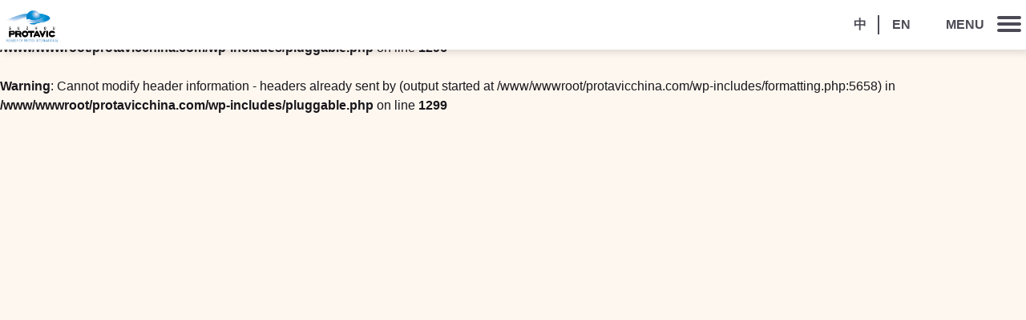

--- FILE ---
content_type: text/html; charset=UTF-8
request_url: http://protavicchina.com/protavic-aca-20513/
body_size: 4922
content:


<!doctype html>
<html lang="zh-CN">

<head>
	<meta charset="UTF-8">
	<meta name="viewport" content="width=device-width, initial-scale=1">
<!--	<link href="https://fonts.googleapis.com/css?family=Muli:400,900" rel="stylesheet">
	<link href="https://stackpath.bootstrapcdn.com/bootstrap/4.3.1/css/bootstrap.min.css" rel="stylesheet"	integrity="sha384-ggOyR0iXCbMQv3Xipma34MD+dH/1fQ784/j6cY/iJTQUOhcWr7x9JvoRxT2MZw1T" crossorigin="anonymous">-->
	<link href="https://cdn.jsdelivr.net/npm/bootstrap@4.3.1/dist/css/bootstrap.min.css" rel="stylesheet"	integrity="sha384-ggOyR0iXCbMQv3Xipma34MD+dH/1fQ784/j6cY/iJTQUOhcWr7x9JvoRxT2MZw1T" crossorigin="anonymous">
	
	<meta name="description" content="宝特威是一家总部位于法国的胶粘剂制造商，致力于为中国电子业提供各类树脂、胶粘剂和油墨产品，公司目前在欧洲，美国，韩国和中国设有分支机构。宝威特专为客户提供高附加值的电子胶粘剂解决方案。">

	<link rel="profile" href="https://gmpg.org/xfn/11">
	<link rel="icon" href="http://protavicchina.com/wp-content/uploads/2021/02/cropped-logo-min.jpg" sizes="32x32" />
	<title>PROTAVIC® ACA 20513 &#8211; PROTAVIC</title>
<link rel='dns-prefetch' href='//protavicchina.com' />
<link rel='dns-prefetch' href='//s.w.org' />
<link rel="alternate" type="application/rss+xml" title="PROTAVIC &raquo; Feed" href="http://protavicchina.com/feed/" />
<link rel="alternate" type="application/rss+xml" title="PROTAVIC &raquo; 评论Feed" href="http://protavicchina.com/comments/feed/" />
<link rel="alternate" type="application/rss+xml" title="PROTAVIC &raquo; PROTAVIC® ACA 20513评论Feed" href="http://protavicchina.com/protavic-aca-20513/feed/" />
		<script type="text/javascript">
			window._wpemojiSettings = {"baseUrl":"https:\/\/s.w.org\/images\/core\/emoji\/13.0.0\/72x72\/","ext":".png","svgUrl":"https:\/\/s.w.org\/images\/core\/emoji\/13.0.0\/svg\/","svgExt":".svg","source":{"concatemoji":"http:\/\/protavicchina.com\/wp-includes\/js\/wp-emoji-release.min.js?ver=5.5.3"}};
			!function(e,a,t){var r,n,o,i,p=a.createElement("canvas"),s=p.getContext&&p.getContext("2d");function c(e,t){var a=String.fromCharCode;s.clearRect(0,0,p.width,p.height),s.fillText(a.apply(this,e),0,0);var r=p.toDataURL();return s.clearRect(0,0,p.width,p.height),s.fillText(a.apply(this,t),0,0),r===p.toDataURL()}function l(e){if(!s||!s.fillText)return!1;switch(s.textBaseline="top",s.font="600 32px Arial",e){case"flag":return!c([127987,65039,8205,9895,65039],[127987,65039,8203,9895,65039])&&(!c([55356,56826,55356,56819],[55356,56826,8203,55356,56819])&&!c([55356,57332,56128,56423,56128,56418,56128,56421,56128,56430,56128,56423,56128,56447],[55356,57332,8203,56128,56423,8203,56128,56418,8203,56128,56421,8203,56128,56430,8203,56128,56423,8203,56128,56447]));case"emoji":return!c([55357,56424,8205,55356,57212],[55357,56424,8203,55356,57212])}return!1}function d(e){var t=a.createElement("script");t.src=e,t.defer=t.type="text/javascript",a.getElementsByTagName("head")[0].appendChild(t)}for(i=Array("flag","emoji"),t.supports={everything:!0,everythingExceptFlag:!0},o=0;o<i.length;o++)t.supports[i[o]]=l(i[o]),t.supports.everything=t.supports.everything&&t.supports[i[o]],"flag"!==i[o]&&(t.supports.everythingExceptFlag=t.supports.everythingExceptFlag&&t.supports[i[o]]);t.supports.everythingExceptFlag=t.supports.everythingExceptFlag&&!t.supports.flag,t.DOMReady=!1,t.readyCallback=function(){t.DOMReady=!0},t.supports.everything||(n=function(){t.readyCallback()},a.addEventListener?(a.addEventListener("DOMContentLoaded",n,!1),e.addEventListener("load",n,!1)):(e.attachEvent("onload",n),a.attachEvent("onreadystatechange",function(){"complete"===a.readyState&&t.readyCallback()})),(r=t.source||{}).concatemoji?d(r.concatemoji):r.wpemoji&&r.twemoji&&(d(r.twemoji),d(r.wpemoji)))}(window,document,window._wpemojiSettings);
		</script>
		<style type="text/css">
img.wp-smiley,
img.emoji {
	display: inline !important;
	border: none !important;
	box-shadow: none !important;
	height: 1em !important;
	width: 1em !important;
	margin: 0 .07em !important;
	vertical-align: -0.1em !important;
	background: none !important;
	padding: 0 !important;
}
</style>
	<link rel='stylesheet' id='formidable-css'  href='http://protavicchina.com/wp-content/plugins/formidable/css/formidableforms.css?ver=241344' type='text/css' media='all' />
<link rel='stylesheet' id='wp-block-library-css'  href='http://protavicchina.com/wp-includes/css/dist/block-library/style.min.css?ver=5.5.3' type='text/css' media='all' />
<link rel='stylesheet' id='wpmrdesign-style-css'  href='http://protavicchina.com/wp-content/themes/wpmrdesignen/style.css?ver=5.5.3' type='text/css' media='all' />
<link rel='stylesheet' id='owl-carousel-style-css'  href='http://protavicchina.com/wp-content/themes/wpmrdesignen/css/owl.carousel.css?ver=5.5.3' type='text/css' media='all' />
<script type='text/javascript' src='http://protavicchina.com/wp-includes/js/jquery/jquery.js?ver=1.12.4-wp' id='jquery-core-js'></script>
<link rel="https://api.w.org/" href="http://protavicchina.com/wp-json/" /><link rel="alternate" type="application/json" href="http://protavicchina.com/wp-json/wp/v2/posts/2259" /><link rel="EditURI" type="application/rsd+xml" title="RSD" href="http://protavicchina.com/xmlrpc.php?rsd" />
<link rel="wlwmanifest" type="application/wlwmanifest+xml" href="http://protavicchina.com/wp-includes/wlwmanifest.xml" /> 
<link rel='prev' title='PROTAVIC® PTS 80001' href='http://protavicchina.com/protavic-pts-80001/' />
<link rel='next' title='PROTAVIC® ACC 20700' href='http://protavicchina.com/protavic-acc-20700/' />
<meta name="generator" content="WordPress 5.5.3" />
<link rel="canonical" href="http://protavicchina.com/protavic-aca-20513/" />
<link rel='shortlink' href='http://protavicchina.com/?p=2259' />
<link rel="alternate" type="application/json+oembed" href="http://protavicchina.com/wp-json/oembed/1.0/embed?url=http%3A%2F%2Fprotavicchina.com%2Fprotavic-aca-20513%2F" />
<link rel="alternate" type="text/xml+oembed" href="http://protavicchina.com/wp-json/oembed/1.0/embed?url=http%3A%2F%2Fprotavicchina.com%2Fprotavic-aca-20513%2F&#038;format=xml" />
<link rel="pingback" href="http://protavicchina.com/xmlrpc.php"><style type="text/css" id="custom-background-css">
body.custom-background { background-image: url("http://protavicchina.com/wp-content/uploads/2021/06/angell.gif"); background-position: left top; background-size: cover; background-repeat: no-repeat; background-attachment: fixed; }
</style>
	<link rel="icon" href="http://protavicchina.com/wp-content/uploads/2021/06/cropped-IMG-20210621-WA0139-1-32x32.jpg" sizes="32x32" />
<link rel="icon" href="http://protavicchina.com/wp-content/uploads/2021/06/cropped-IMG-20210621-WA0139-1-192x192.jpg" sizes="192x192" />
<link rel="apple-touch-icon" href="http://protavicchina.com/wp-content/uploads/2021/06/cropped-IMG-20210621-WA0139-1-180x180.jpg" />
<meta name="msapplication-TileImage" content="http://protavicchina.com/wp-content/uploads/2021/06/cropped-IMG-20210621-WA0139-1-270x270.jpg" />
</head>

<body class="post-template-default single single-post postid-2259 single-format-standard custom-background wp-custom-logo no-sidebar">
	<div id="page" class="site">
		<a class="skip-link screen-reader-text"
			href="#content">Skip to content</a>

		<header id="masthead">
			<nav id="site-navigation" class="main-navigation">
				<div class="nav-bg">
					<div class="page-container logo-nav">
						<div class="site-branding">
								<a href="http://protavicchina.com/" class="custom-logo-link" rel="home" aria-current="page">
									<img  class="custom-logo" src="http://protavicchina.com/wp-content/uploads/2021/02/SUZHOU-PROTAVIC-logotagline.jpg" alt="" />
									
								</a>
								</div>
						
						
						<div class="nav-btn">
							<div style="float: left;width: 100px;">
								<a href="http://protavicchina.com/" style="display: inline-block;color: #4c4b55;font-weight: 900;">中</a>
								
								<a href="http://en.protavicchina.com/" style="display: inline-block;color: #4c4b55;font-weight: 900;border-left: 2px solid #4c4b55;margin-left: 10px;
								padding-left: 16px;">EN</a>
							</div>

							<ul id="lang-switch">
															</ul>

							<button class="menu-toggle" aria-controls="primary-menu" aria-expanded="false"
								type="checkbox" id="burger">
								<p class="menu-title">
									Menu								</p>
								<label for="burger">
									<div></div>
									<div></div>
									<div></div>
								</label>
							</button>
						</div>

					</div>
				</div>
				<section class="menu-content link-menu">
					<div class="page-container menu-container">
    <div class="row">
        <div class="col-md-4 col-lg-3 link-sectors">
            <article class="link-block link-collapse sectors">
                                                <button class="menu-button" type="button" data-toggle="collapse" data-target="#collapse-secteur"
                    aria-expanded="false" aria-controls="collapse-secteur">
                    <h5>Our Applications</h5>
                </button>
                                <ul class="collapse" id="collapse-secteur">
                                        <li>
                        <a href="http://protavicchina.com/printed-circuits-2/" rel="noopener noreferrer">
                            半导体/电子组装                        </a>
                    </li>
                                        <li>
                        <a href="http://protavicchina.com/capacitors-passive-components/" rel="noopener noreferrer">
                            被动元件                        </a>
                    </li>
                                        <li>
                        <a href="http://protavicchina.com/smart-cards-rfid/" rel="noopener noreferrer">
                            智能卡&#038;射频模块                        </a>
                    </li>
                                        <li>
                        <a href="http://protavicchina.com/silver-nanowires/" rel="noopener noreferrer">
                            电源模块                        </a>
                    </li>
                                        <li>
                        <a href="http://protavicchina.com/heat-fin-pipe/" rel="noopener noreferrer">
                            风/液冷板                        </a>
                    </li>
                                        <li>
                        <a href="http://protavicchina.com/mereco/" rel="noopener noreferrer">
                            声学组装产品                        </a>
                    </li>
                                    </ul>
            </article>
        </div>
        <div class="grid col-md-8 col-lg-9 grid-content-left">
            <div class="row link-activity">
                <div class="grid col-md-6">
                                        <a class="link-block link-block-black" href="http://protavicchina.com/we-innovate-2/" rel="noopener noreferrer">
                        <h5>我们的创新</h5>
                    </a>
                                    </div>
                <div class="grid col-md-6">
                                        <a class="link-block link-block-black" href="http://protavicchina.com/our-markets/" rel="noopener noreferrer">
                        <h5>我们的市场</h5>
                    </a>
                                    </div>
            </div>
            <div class="row link-company">
                <div class="grid col-md-4 grid-orange-light">
                                        <a class="link-block link-block-orange" href="http://protavicchina.com/about/" rel="noopener noreferrer">
                        <h5>关于</h5>
                    </a>
                                                            <a class="link-block link-block-orange" href="http://protavicchina.com/career/" rel="noopener noreferrer">
                        <h5>加入我们</h5>
                    </a>
                                    </div>
                <div class="grid col-md-8">
                    <article class="link-block contact contact-white">
                        
                        <a class="contact-link" href="http://protavicchina.com/contact-2/" rel="noopener noreferrer">
    <h5 class="nomargin">联络我们</h5>
</a> 
<ul class="head-coor">
    <li class="contact-element contact-phone">
        <a href="tel:<p>电话 / 传真: + 86 512 6616 1999/6532 0906</p>
" rel="noopener noreferrer"
            target="_blank"><p>电话 / 传真: + 86 512 6616 1999/6532 0906</p>
</a>
    </li>
    <li class="contact-element contact-mail">
        <a href="mailto:info@prox-chem.com" rel="noopener noreferrer"
            target="_blank">info@prox-chem.com</a>
    </li>
    <li class="contact-element contact-place">
        <a href="https://goo.gl/maps/MfVhd4VSC5azsqz48" rel="noopener noreferrer" target="_blank">
            <p>中国 江苏省苏州市塘西路23号 215151</p>
</a>
    </li>
    <li class="contact-element contact-in">
                <a href="" rel="noopener noreferrer" target="_blank">
                    </a>
            </li>
</ul>
                    </article>
                </div>
            </div>
        </div>
    </div>
    <section class="page-container center contact-title">
        <div class="row row-nomarg society-link">
                                   <div class="col-md-6 col-lg-3 link-list">
                <img alt="" src="http://protavicchina.com/wp-content/uploads/2021/02/usa.svg">
                                <a href="http://www.protavicamerica.com/#home-application" rel="noopener noreferrer"
                    target="_blank">www.protavicamerica.com</a>
                            </div>
                        <div class="col-md-6 col-lg-3 link-list">
                <img alt="" src="http://protavicchina.com/wp-content/uploads/2021/02/korea.svg">
                                <a href="http://www.protavic.co.kr/#home-application" rel="noopener noreferrer"
                    target="_blank">www.protavic.co.kr</a>
                            </div>
                        <div class="col-md-6 col-lg-3 link-list">
                <img alt="" src="http://protavicchina.com/wp-content/uploads/2021/02/china.svg">
                                <a href="http://www.protavicchina.com/#home-application" rel="noopener noreferrer"
                    target="_blank">www.protavicchina.com</a>
                            </div>
                        <div class="col-md-6 col-lg-3 link-list">
                <img alt="" src="http://protavicchina.com/wp-content/uploads/2021/02/france.svg">
                                <a href="http://www.protavic.com/#home-application" rel="noopener noreferrer"
                    target="_blank">www.protavic.com</a>
                            </div>
                    </div>
    </section>
</div>
				</section>
			</nav>
		</header>
		<div id="content" class="site-content">

<div id="primary" class="content-area">
	<main id="main" class="site-main">
		
<article id="post-2259" class="post-2259 post type-post status-publish format-standard hentry category-product-1 tag-----1-">

	<br />
<b>Warning</b>:  Cannot modify header information - headers already sent by (output started at /www/wwwroot/protavicchina.com/wp-includes/formatting.php:5658) in <b>/www/wwwroot/protavicchina.com/wp-includes/pluggable.php</b> on line <b>1296</b><br />
<br />
<b>Warning</b>:  Cannot modify header information - headers already sent by (output started at /www/wwwroot/protavicchina.com/wp-includes/formatting.php:5658) in <b>/www/wwwroot/protavicchina.com/wp-includes/pluggable.php</b> on line <b>1299</b><br />


--- FILE ---
content_type: text/css
request_url: http://protavicchina.com/wp-content/themes/wpmrdesignen/style.css?ver=5.5.3
body_size: 22456
content:
@charset "UTF-8";
/*!
Theme Name: Theme by mrdesign
Theme URI: http://underscores.me/
Author: Manon Roudaut
Author URI: https://manonroudaut.com/
Description: Wordpress theme by mrdesign
Version: 1.0.0
License: GNU General Public License v2 or later
License URI: LICENSE
Text Domain: wpmrdesign
Tags: custom-background, custom-logo, custom-menu, featured-images, threaded-comments, translation-ready

This theme, like WordPress, is licensed under the GPL.
Use it to make something cool, have fun, and share what you've learned with others.

Theme by mrdesign is based on Underscores https://underscores.me/, (C) 2012-2017 Automattic, Inc.
Underscores is distributed under the terms of the GNU GPL v2 or later.

Normalizing styles have been helped along thanks to the fine work of
Nicolas Gallagher and Jonathan Neal https://necolas.github.io/normalize.css/
*/
/*--------------------------------------------------------------
>>> TABLE OF CONTENTS:
----------------------------------------------------------------
# Elements
# Media
# Mixins
# Modules
	## Accessibility
	## Alignments
	## Clearings
	## Infinite scroll
# Navigation
	## Links
	## Menus
# Site
	## Pages
# Typography
# Variables
	## Colors
	## Columns
	## Structure
	## Typography
# Normalize

--------------------------------------------------------------*/
/*============================================================
                            COLORS
==============================================================*/
/*----- Base -----*/
/*----- Shade of blue -----*/
/*----- Other colors -----*/
/*----- Gradient -----*/
/*----- Box shadow -----*/
/*----- Background -----*/
/*----- Text -----*/
/*----- Border -----*/
@font-face {
    font-family: "protexregular";
    src: url(./protex.ttf) format("truetype");
    font-weight: normal;
    font-style: normal;
}

/*--------------------------------------------------------------
# Normalize
--------------------------------------------------------------*/
/*! normalize.css v8.0.0 | MIT License | github.com/necolas/normalize.css */
/* Document
	 ========================================================================== */
/**
 * 1. Correct the line height in all browsers.
 * 2. Prevent adjustments of font size after orientation changes in iOS.
 */
html {
    line-height: 1.15;
    /* 1 */
    -webkit-text-size-adjust: 100%;
    /* 2 */
}

*,
*:before,
*:after {
    /* Inherit box-sizing to make it easier to change the property for components that leverage other behavior; see https://css-tricks.com/inheriting-box-sizing-probably-slightly-better-best-practice/ */
    -webkit-box-sizing: inherit;
    box-sizing: inherit;
}

/* Sections
	 ========================================================================== */
/**
 * Remove the margin in all browsers.
 */
body {
    margin: 0;
}

/**
 * Correct the font size and margin on `h1` elements within `section` and
 * `article` contexts in Chrome, Firefox, and Safari.
 */
h1 {
    font-size: 2em;
    margin: 0.67em 0;
}

/* Grouping content
	 ========================================================================== */
/**
 * 1. Add the correct box sizing in Firefox.
 * 2. Show the overflow in Edge and IE.
 */
hr {
    -webkit-box-sizing: content-box;
    box-sizing: content-box;
    /* 1 */
    height: 0;
    /* 1 */
    overflow: visible;
    /* 2 */
}

/**
 * 1. Correct the inheritance and scaling of font size in all browsers.
 * 2. Correct the odd `em` font sizing in all browsers.
 */
pre {
    font-family: monospace, monospace;
    /* 1 */
    font-size: 1em;
    /* 2 */
}

table {
    margin: 0 0 1.5em;
    width: 100%;
}

/* Text-level semantics
	 ========================================================================== */
/**
 * Remove the gray background on active links in IE 10.
 */
a {
    background-color: transparent;
}

/**
 * 1. Remove the bottom border in Chrome 57-
 * 2. Add the correct text decoration in Chrome, Edge, IE, Opera, and Safari.
 */
abbr[title] {
    border-bottom: none;
    /* 1 */
    text-decoration: underline;
    /* 2 */
    -webkit-text-decoration: underline dotted;
    text-decoration: underline dotted;
    /* 2 */
}

/**
 * Add the correct font weight in Chrome, Edge, and Safari.
 */
b,
strong {
    font-weight: bolder;
}

/**
 * 1. Correct the inheritance and scaling of font size in all browsers.
 * 2. Correct the odd `em` font sizing in all browsers.
 */
code,
kbd,
samp {
    font-family: monospace, monospace;
    /* 1 */
    font-size: 1em;
    /* 2 */
}

/**
 * Add the correct font size in all browsers.
 */
small {
    font-size: 80%;
}

/**
 * Prevent `sub` and `sup` elements from affecting the line height in
 * all browsers.
 */
sub,
sup {
    font-size: 75%;
    line-height: 0;
    position: relative;
    vertical-align: baseline;
}

sub {
    bottom: -0.25em;
}

sup {
    top: -0.5em;
}

/* Lists
	 ========================================================================== */
ul,
ol {
    margin: 0;
    padding: 0 0 0 5%;
}

ul {
    list-style: disc;
}

ol {
    list-style: decimal;
}

li > ul,
li > ol {
    margin-bottom: 0;
    margin-left: 1.5em;
}

dt {
    font-weight: bold;
}

dd {
    margin: 0 1.5em 1.5em;
}

/* Embedded content
	 ========================================================================== */
/**
 * Remove the border on images inside links in IE 10.
 */
img {
    border-style: none;
    /*Remove the border on images inside links in IE 10.*/
    height: auto;
    /* Make sure images are scaled correctly. */
    max-width: 100%;
    /* Adhere to container width. */
}

figure {
    margin: 1em 0;
    /* Extra wide images within figure tags don't overflow the content area. */
}

/* Forms
	 ========================================================================== */
/**
 * 1. Change the font styles in all browsers.
 * 2. Remove the margin in Firefox and Safari.
 */
button,
input,
optgroup,
select,
textarea {
    font-family: inherit;
    /* 1 */
    font-size: 100%;
    /* 1 */
    line-height: 1.15;
    /* 1 */
    margin: 0;
    /* 2 */
}

/**
 * Show the overflow in IE.
 * 1. Show the overflow in Edge.
 */
button,
input {
    /* 1 */
    overflow: visible;
}

/**
 * Remove the inheritance of text transform in Edge, Firefox, and IE.
 * 1. Remove the inheritance of text transform in Firefox.
 */
button,
select {
    /* 1 */
    text-transform: none;
}

/**
 * Correct the inability to style clickable types in iOS and Safari.
 */
button,
[type="button"],
[type="reset"],
[type="submit"] {
    -webkit-appearance: button;
}

/**
 * Remove the inner border and padding in Firefox.
 */
button::-moz-focus-inner,
[type="button"]::-moz-focus-inner,
[type="reset"]::-moz-focus-inner,
[type="submit"]::-moz-focus-inner {
    border-style: none;
    padding: 0;
}

/**
 * Restore the focus styles unset by the previous rule.
 */
button:-moz-focusring,
[type="button"]:-moz-focusring,
[type="reset"]:-moz-focusring,
[type="submit"]:-moz-focusring {
    outline: 1px dotted ButtonText;
}

/**
 * Correct the padding in Firefox.
 */
fieldset {
    padding: 0.35em 0.75em 0.625em;
}

/**
 * 1. Correct the text wrapping in Edge and IE.
 * 2. Correct the color inheritance from `fieldset` elements in IE.
 * 3. Remove the padding so developers are not caught out when they zero out
 *		`fieldset` elements in all browsers.
 */
legend {
    -webkit-box-sizing: border-box;
    box-sizing: border-box;
    /* 1 */
    color: inherit;
    /* 2 */
    display: table;
    /* 1 */
    max-width: 100%;
    /* 1 */
    padding: 0;
    /* 3 */
    white-space: normal;
    /* 1 */
}

/**
 * Add the correct vertical alignment in Chrome, Firefox, and Opera.
 */
progress {
    vertical-align: baseline;
}

/**
 * Remove the default vertical scrollbar in IE 10+.
 */
textarea {
    overflow: auto;
}

/**
 * 1. Add the correct box sizing in IE 10.
 * 2. Remove the padding in IE 10.
 */
[type="checkbox"],
[type="radio"] {
    -webkit-box-sizing: border-box;
    box-sizing: border-box;
    /* 1 */
    padding: 0;
    /* 2 */
}

/**
 * Correct the cursor style of increment and decrement buttons in Chrome.
 */
[type="number"]::-webkit-inner-spin-button,
[type="number"]::-webkit-outer-spin-button {
    height: auto;
}

/**
 * 1. Correct the odd appearance in Chrome and Safari.
 * 2. Correct the outline style in Safari.
 */
[type="search"] {
    -webkit-appearance: textfield;
    /* 1 */
    outline-offset: -2px;
    /* 2 */
}

/**
 * Remove the inner padding in Chrome and Safari on macOS.
 */
[type="search"]::-webkit-search-decoration {
    -webkit-appearance: none;
}

/**
 * 1. Correct the inability to style clickable types in iOS and Safari.
 * 2. Change font properties to `inherit` in Safari.
 */
::-webkit-file-upload-button {
    -webkit-appearance: button;
    /* 1 */
    font: inherit;
    /* 2 */
}

/* Interactive
	 ========================================================================== */
/*
 * Add the correct display in Edge, IE 10+, and Firefox.
 */
details {
    display: block;
}

/*
 * Add the correct display in all browsers.
 */
summary {
    display: list-item;
}

/* Misc
	 ========================================================================== */
/**
 * Add the correct display in IE 10+.
 */
template {
    display: none;
}

/**
 * Add the correct display in IE 10.
 */
[hidden] {
    display: none;
}

/**
 * Field
 */
button,
input[type="text"],
input[type="email"],
input[type="url"],
input[type="password"],
input[type="search"],
input[type="number"],
input[type="tel"],
input[type="range"],
input[type="date"],
input[type="month"],
input[type="week"],
input[type="time"],
input[type="datetime"],
input[type="datetime-local"],
input[type="color"],
textarea {
    color: #19171c;
    background-color: transparent;
    border: none;
    border-radius: none;
    padding: 3px;
}
button:focus,
input[type="text"]:focus,
input[type="email"]:focus,
input[type="url"]:focus,
input[type="password"]:focus,
input[type="search"]:focus,
input[type="number"]:focus,
input[type="tel"]:focus,
input[type="range"]:focus,
input[type="date"]:focus,
input[type="month"]:focus,
input[type="week"]:focus,
input[type="time"]:focus,
input[type="datetime"]:focus,
input[type="datetime-local"]:focus,
input[type="color"]:focus,
textarea:focus {
    border-color: #19171c;
}
button:active,
button:focus,
input[type="text"]:active,
input[type="text"]:focus,
input[type="email"]:active,
input[type="email"]:focus,
input[type="url"]:active,
input[type="url"]:focus,
input[type="password"]:active,
input[type="password"]:focus,
input[type="search"]:active,
input[type="search"]:focus,
input[type="number"]:active,
input[type="number"]:focus,
input[type="tel"]:active,
input[type="tel"]:focus,
input[type="range"]:active,
input[type="range"]:focus,
input[type="date"]:active,
input[type="date"]:focus,
input[type="month"]:active,
input[type="month"]:focus,
input[type="week"]:active,
input[type="week"]:focus,
input[type="time"]:active,
input[type="time"]:focus,
input[type="datetime"]:active,
input[type="datetime"]:focus,
input[type="datetime-local"]:active,
input[type="datetime-local"]:focus,
input[type="color"]:active,
input[type="color"]:focus,
textarea:active,
textarea:focus {
    outline: none;
}

select {
    border: 1px solid #fef7ef;
}

textarea {
    width: 100%;
}

/*--------------------------------------------------------------
# Typography
--------------------------------------------------------------*/
body,
button,
input,
select,
optgroup,
textarea {
    color: #19171c;
    font-family: "Muli", sans-serif;
    font-size: 14px;
    font-size: 1em;
    line-height: 1.5;
}

h1,
h2,
h3,
h4,
h5,
h6 {
    clear: both;
}

h2 {
    font-family: "protexregular", "Muli", sans-serif;
    font-size: 4em;
}

h3 {
    font-weight: 900;
    font-size: 1.5em;
}

h5 {
    font-weight: 900;
    text-transform: uppercase;
    letter-spacing: 0.1em;
}

.subtitle {
    font-weight: 900;
    font-size: 1.1em;
}

.center {
    text-align: center;
}

/*------------------- Title back --------------------*/
.title-header {
    opacity: 0.2;
    margin-bottom: -0.35em;
    margin-left: -0.15em;
    font-size: 4.5em;
    -webkit-transform: scale(0.85);
    transform: scale(0.85);
    -webkit-transition: 0.5s ease-in-out;
    transition: 0.5s ease-in-out;
}

.title-back {
    font-family: "protexregular", "Muli", sans-serif;
    margin-bottom: -0.35em;
    color: #f4cba2;
}

@media screen and (max-width: 992px) {
    h2 {
        font-size: 5rem;
    }
    .title-header {
        font-size: 7vw;
    }
}

@media screen and (max-width: 768px) {
    h2 {
        font-size: 2rem;
    }
    .title-header {
        font-size: 10vw;
    }
}

p {
    margin-bottom: 1em;
}

dfn,
cite,
em,
i {
    font-style: italic;
}

blockquote {
    margin: 0 1.5em;
}

address {
    margin: 0 0 1.5em;
}

pre {
    background: #eee;
    font-family: "Courier 10 Pitch", Courier, monospace;
    font-size: 13.125px;
    font-size: 0.9375em;
    line-height: 1.6;
    margin-bottom: 1.6em;
    max-width: 100%;
    overflow: auto;
    padding: 1.6em;
}

code,
kbd,
tt,
var {
    font-family: Monaco, Consolas, "Andale Mono", "DejaVu Sans Mono", monospace;
    font-size: 13.125px;
    font-size: 0.9375em;
}

abbr,
acronym {
    border-bottom: 1px dotted #4c4b55;
    cursor: help;
}

mark,
ins {
    background: #fff9c0;
    text-decoration: none;
}

big {
    font-size: 125%;
}

/*--------------------------------------------------------------
# Elements
--------------------------------------------------------------*/
/*================================================*/
/*                PAGES CAREERS                   */
/*================================================*/
/*------------- Career --------------*/
.presentation-career {
    margin-bottom: 10%;
}
.presentation-career .job-society {
    text-transform: uppercase;
}
.presentation-career .job-place-ul {
    padding: 0;
}
.presentation-career .job-place {
    list-style-type: none;
    padding-left: 1.6em;
    background: url(./images/place.svg) no-repeat left center;
    height: 1.5em;
}
.presentation-career h3 {
    text-transform: uppercase;
}
.presentation-career .grid-container article:nth-child(2n) .grid-content {
    background-color: #f0722d;
}
.presentation-career .grid-container article:nth-child(4n) .grid-content {
    background-color: #f2925e;
}
.presentation-career .grid-container article a:active,
.presentation-career .grid-container article a:visited {
    color: #ffffff;
}
.presentation-career .grid-container article .grid-content {
    color: #ffffff;
    margin-top: 30px;
}
.presentation-career .grid-container article .grid-content:hover,
.presentation-career .grid-container article .grid-content:focus {
    background-color: #f4cba2;
    color: #19171c;
    -webkit-transition: 0.3s ease;
    transition: 0.3s ease;
}

#protex-jobsoffers {
    text-align: center;
}
#protex-jobsoffers a,
#protex-jobsoffers input[type="submit"] {
    font-size: 0.8em;
    font-weight: 900;
    text-transform: uppercase;
    text-align: center;
    padding: 1em 2em;
    border: solid 2px #f0722d;
    color: #f0722d;
    overflow: hidden;
    position: relative;
    z-index: 1;
    margin: 5% 0;
}
#protex-jobsoffers a::before,
#protex-jobsoffers input[type="submit"]::before {
    content: "";
    background: #f0722d;
    border: solid 2px #f0722d;
    position: absolute;
    left: 0;
    bottom: 0;
    width: 100%;
    height: 100%;
    -webkit-transform: translateX(-120%);
    transform: translateX(-120%);
    -webkit-transition: -webkit-transform 0.25s ease-in;
    transition: -webkit-transform 0.25s ease-in;
    transition: transform 0.25s ease-in;
    transition: transform 0.25s ease-in, -webkit-transform 0.25s ease-in;
    z-index: -1;
}
#protex-jobsoffers a:active,
#protex-jobsoffers a:visited,
#protex-jobsoffers input[type="submit"]:active,
#protex-jobsoffers input[type="submit"]:visited {
    color: #f0722d;
}
#protex-jobsoffers a:hover,
#protex-jobsoffers a:focus,
#protex-jobsoffers input[type="submit"]:hover,
#protex-jobsoffers input[type="submit"]:focus {
    color: #ffffff;
}
#protex-jobsoffers a:hover::before,
#protex-jobsoffers a:focus::before,
#protex-jobsoffers input[type="submit"]:hover::before,
#protex-jobsoffers input[type="submit"]:focus::before {
    -webkit-transform: translateX(0);
    transform: translateX(0);
}

/*------------- Job --------------*/
#jobs {
    position: relative;
    margin-top: 25%;
}

.jobs-header {
    position: absolute;
    top: 0;
    width: 100%;
    padding-top: 4em;
    padding-bottom: 1em;
    background-color: #f4cba2;
}
.jobs-header a,
.jobs-header input[type="submit"] {
    font-size: 0.8em;
    font-weight: 900;
    text-transform: uppercase;
    text-align: center;
    padding: 1em 2em;
    border: solid 2px #f0722d;
    color: #f0722d;
    overflow: hidden;
    position: relative;
    z-index: 1;
    margin: 5% 0;
}
.jobs-header a::before,
.jobs-header input[type="submit"]::before {
    content: "";
    background: #f0722d;
    border: solid 2px #f0722d;
    position: absolute;
    left: 0;
    bottom: 0;
    width: 100%;
    height: 100%;
    -webkit-transform: translateX(-120%);
    transform: translateX(-120%);
    -webkit-transition: -webkit-transform 0.25s ease-in;
    transition: -webkit-transform 0.25s ease-in;
    transition: transform 0.25s ease-in;
    transition: transform 0.25s ease-in, -webkit-transform 0.25s ease-in;
    z-index: -1;
}
.jobs-header a:active,
.jobs-header a:visited,
.jobs-header input[type="submit"]:active,
.jobs-header input[type="submit"]:visited {
    color: #f0722d;
}
.jobs-header a:hover,
.jobs-header a:focus,
.jobs-header input[type="submit"]:hover,
.jobs-header input[type="submit"]:focus {
    color: #ffffff;
}
.jobs-header a:hover::before,
.jobs-header a:focus::before,
.jobs-header input[type="submit"]:hover::before,
.jobs-header input[type="submit"]:focus::before {
    -webkit-transform: translateX(0);
    transform: translateX(0);
}
.jobs-header .page-container {
    display: -webkit-box;
    display: -ms-flexbox;
    display: flex;
    -webkit-box-orient: horizontal;
    -webkit-box-direction: reverse;
    -ms-flex-direction: row-reverse;
    flex-direction: row-reverse;
    -webkit-box-align: center;
    -ms-flex-align: center;
    align-items: center;
    -webkit-box-pack: justify;
    -ms-flex-pack: justify;
    justify-content: space-between;
}
.jobs-header a {
    margin-bottom: 2%;
}
.jobs-header .apply {
    color: #19171c;
    border-color: #19171c;
}
.jobs-header .apply:before {
    background: #19171c;
    border-color: #19171c;
}

.job-presentation {
    padding-top: 2%;
    padding-bottom: 10%;
}
.job-presentation h3 {
    margin: 5% 0;
    color: #f45905;
    text-transform: initial;
}
.job-presentation .subtitle {
    margin-top: 5%;
    letter-spacing: 0.1em;
}

.job-resume,
#job-apply {
    display: flex;
    flex-direction: column;
    justify-content: space-between;
}
.job-resume a,
.job-resume button,
#job-apply a,
#job-apply button {
    position: relative;
    overflow: hidden;
    padding: 0.3em 0;
    color: #ffffff;
}
.job-resume a:hover,
.job-resume a:focus,
.job-resume a:active,
.job-resume button:hover,
.job-resume button:focus,
.job-resume button:active,
#job-apply a:hover,
#job-apply a:focus,
#job-apply a:active,
#job-apply button:hover,
#job-apply button:focus,
#job-apply button:active {
    color: #ffffff;
}
.job-resume a::before,
.job-resume button::before,
#job-apply a::before,
#job-apply button::before {
    position: absolute;
    content: "";
    left: 0;
    bottom: 0;
    width: 100%;
    height: 2px;
    background-color: #ffffff;
    -webkit-transition: -webkit-transform 0.3s ease-in-out;
    transition: -webkit-transform 0.3s ease-in-out;
    transition: transform 0.3s ease-in-out;
    transition: transform 0.3s ease-in-out, -webkit-transform 0.3s ease-in-out;
    -webkit-transform: translateX(-101%);
    transform: translateX(-101%);
}
.job-resume a:hover::before,
.job-resume a:focus::before,
.job-resume button:hover::before,
.job-resume button:focus::before,
#job-apply a:hover::before,
#job-apply a:focus::before,
#job-apply button:hover::before,
#job-apply button:focus::before {
    -webkit-transform: translateX(0);
    transform: translateX(0);
}
.job-resume a,
#job-apply a {
    font-weight: 900;
}

.job-border {
    border: solid 5px #fef7ef;
}

#job-apply {
    background-color: #19171c;
}
#job-apply .apply-name {
    margin: 0;
}
#job-apply .entretien {
    font-size: 0.9em;
    margin: 0;
}

@media screen and (max-width: 768px) {
    .jobs-header {
        padding-top: 6em;
    }
}

@media screen and (max-width: 576px) {
    .jobs-header {
        padding-top: 8em;
    }
    .jobs-header .page-container {
        -webkit-box-orient: vertical;
        -webkit-box-direction: reverse;
        -ms-flex-direction: column-reverse;
        flex-direction: column-reverse;
    }
    .jobs-header a {
        width: 80%;
    }
    #jobs {
        margin-top: 45vh;
    }
}

/*================================================*/
/*    Group number : home-page + about-page       */
/*================================================*/
#group-number {
    margin-top: -5%;
    z-index: 99;
    position: relative;
}
#group-number .title-back {
    color: #4c4b55;
    font-size: 3em;
}

.owl-carousel .owl-item .number-block {
    padding: 8% 5%;
    width: 100%;
    background-color: white;
    box-shadow: 4px 4px 8px rgba(76, 75, 85, 0.16);
    color: #4c4b55;
}
.owl-carousel .owl-item .number-block img {
    width: 25%;
    margin: auto;
}

.owl-carousel .owl-item .item {
    margin: 0 3%;
    width: 100%;
}

/*================================================*/
/*                   FOOTER                       */
/*================================================*/
/*-------------------- Base ----------------------*/
.site-footer {
    position: relative;
}

.footer-block {
    max-width: 340px;
    margin-right: 0;
    margin-left: auto;
    padding: 5% 5% 5% 0;
}

.footer-block-odd {
    height: 100%;
    max-width: 860px;
    margin-right: auto;
    margin-left: 0;
    padding: 5% 0 5% 5%;
}

/*-------------------- Contact ----------------------*/
#footer-contact {
    box-shadow: 5px 5px 10px rgba(25, 23, 28, 0.16);
    position: relative;
    z-index: 10;
}
#footer-contact .contact-desc {
    display: -webkit-box;
    display: flex;
    -webkit-box-align: center;
    align-items: center;
    background-color: #f45905;
    color: #ffffff;
}
#footer-contact .contact-desc a,
#footer-contact .contact-desc input[type="submit"] {
    font-size: 0.8em;
    font-weight: 900;
    text-transform: uppercase;
    text-align: center;
    padding: 1em 2em;
    border: solid 2px #ffffff;
    color: #ffffff;
    overflow: hidden;
    position: relative;
    z-index: 1;
    margin: 5% 0;
}
#footer-contact .contact-desc a::before,
#footer-contact .contact-desc input[type="submit"]::before {
    content: "";
    background: #ffffff;
    border: solid 2px #ffffff;
    position: absolute;
    left: 0;
    bottom: 0;
    width: 100%;
    height: 100%;
    -webkit-transform: translateX(-120%);
    transform: translateX(-120%);
    -webkit-transition: -webkit-transform 0.25s ease-in;
    transition: -webkit-transform 0.25s ease-in;
    transition: transform 0.25s ease-in;
    transition: transform 0.25s ease-in, -webkit-transform 0.25s ease-in;
    z-index: -1;
}
#footer-contact .contact-desc a:focus,
#footer-contact .contact-desc a:visited,
#footer-contact .contact-desc input[type="submit"]:focus,
#footer-contact .contact-desc input[type="submit"]:visited {
    color: #ffffff;
}
#footer-contact .contact-desc a:hover,
#footer-contact .contact-desc a:focus,
#footer-contact .contact-desc input[type="submit"]:hover,
#footer-contact .contact-desc input[type="submit"]:focus {
    color: #19171c;
}
#footer-contact .contact-desc a:hover::before,
#footer-contact .contact-desc a:focus::before,
#footer-contact .contact-desc input[type="submit"]:hover::before,
#footer-contact .contact-desc input[type="submit"]:focus::before {
    -webkit-transform: translateX(0);
    transform: translateX(0);
}
#footer-contact .contact-info {
    background-color: #f4cba2;
}
#footer-contact .society-contact {
    list-style: none;
    font-size: 0.9em;
}
#footer-contact .society-contact a,
#footer-contact .society-contact button {
    position: relative;
    overflow: hidden;
    padding: 0.3em 0;
}
#footer-contact .society-contact a:hover,
#footer-contact .society-contact a:focus,
#footer-contact .society-contact a:active,
#footer-contact .society-contact button:hover,
#footer-contact .society-contact button:focus,
#footer-contact .society-contact button:active {
    color: #19171c;
}
#footer-contact .society-contact a::before,
#footer-contact .society-contact button::before {
    position: absolute;
    content: "";
    left: 0;
    bottom: 0;
    width: 100%;
    height: 2px;
    background-color: #19171c;
    -webkit-transition: -webkit-transform 0.3s ease-in-out;
    transition: -webkit-transform 0.3s ease-in-out;
    transition: transform 0.3s ease-in-out;
    transition: transform 0.3s ease-in-out, -webkit-transform 0.3s ease-in-out;
    -webkit-transform: translateX(-101%);
    transform: translateX(-101%);
}
#footer-contact .society-contact a:hover::before,
#footer-contact .society-contact a:focus::before,
#footer-contact .society-contact button:hover::before,
#footer-contact .society-contact button:focus::before {
    -webkit-transform: translateX(0);
    transform: translateX(0);
}
#footer-contact .society-contact .link-list {
    display: -webkit-box;
    display: flex;
    min-height: 5em;
    -webkit-box-align: center;
    align-items: center;
}
#footer-contact .society-contact .link-list img {
    height: 3em;
}
#footer-contact .society-contact .link-list a {
    margin-left: 1em;
}
#footer-contact .head-coor {
    padding: 0;
}

/*-------------------- Infos ------------------------*/
#footer-info .site-branding {
    background-color: #ffffff;
    display: -webkit-box;
    display: flex;
    -webkit-box-align: center;
    align-items: center;
}
#footer-info .site-branding img {
    max-width: 50%;
}

#footer-info .site-info {
    background-color: #19171c;
    color: #ffffff;
}
#footer-info .site-info a,
#footer-info .site-info button {
    position: relative;
    overflow: hidden;
    padding: 0.3em 0;
    color: #ffffff;
}
#footer-info .site-info a:hover,
#footer-info .site-info a:focus,
#footer-info .site-info a:active,
#footer-info .site-info button:hover,
#footer-info .site-info button:focus,
#footer-info .site-info button:active {
    color: #ffffff;
}
#footer-info .site-info a::before,
#footer-info .site-info button::before {
    position: absolute;
    content: "";
    left: 0;
    bottom: 0;
    width: 100%;
    height: 2px;
    background-color: #ffffff;
    -webkit-transition: -webkit-transform 0.3s ease-in-out;
    transition: -webkit-transform 0.3s ease-in-out;
    transition: transform 0.3s ease-in-out;
    transition: transform 0.3s ease-in-out, -webkit-transform 0.3s ease-in-out;
    -webkit-transform: translateX(-101%);
    transform: translateX(-101%);
}
#footer-info .site-info a:hover::before,
#footer-info .site-info a:focus::before,
#footer-info .site-info button:hover::before,
#footer-info .site-info button:focus::before {
    -webkit-transform: translateX(0);
    transform: translateX(0);
}
#footer-info .site-info .info-lign p {
    margin: 0;
}
#footer-info .site-info .info-right {
    margin-top: 5%;
    color: #8a8a90;
    font-size: 0.9em;
}
#footer-info .site-info .info-right .info-design p {
    padding-right: 0.3em;
}
#footer-info .site-info .info-right .info-design a {
    color: #8a8a90;
    margin-top: -0.5em;
}

/*--------------------------------------------------------------
## Medias queries
--------------------------------------------------------------*/
@media screen and (max-width: 576px) {
    #footer-info .site-branding img {
        max-width: 75%;
    }
}

@media screen and (max-width: 992px) {
    .footer-block {
        margin: auto;
        text-align: center;
        max-width: 100%;
    }
    .footer-block-odd {
        margin-right: 15px;
    }
}

@media screen and (min-width: 992px) {
    .confidentiality {
        text-align: right;
    }
}

/*============================================================*/
/*                     FILTERS & SWITCH                       */
/*============================================================*/
/*--------------------------------------------------------------
## Filter
--------------------------------------------------------------*/
.filters {
    padding-top: 5%;
}
.filters a,
.filters button {
    position: relative;
    overflow: hidden;
    padding: 0.3em 0;
}
.filters a:hover,
.filters a:focus,
.filters a:active,
.filters button:hover,
.filters button:focus,
.filters button:active {
    color: #19171c;
}
.filters a::before,
.filters button::before {
    position: absolute;
    content: "";
    left: 0;
    bottom: 0;
    width: 100%;
    height: 2px;
    background-color: #19171c;
    -webkit-transition: -webkit-transform 0.3s ease-in-out;
    transition: -webkit-transform 0.3s ease-in-out;
    transition: transform 0.3s ease-in-out;
    transition: transform 0.3s ease-in-out, -webkit-transform 0.3s ease-in-out;
    -webkit-transform: translateX(-101%);
    transform: translateX(-101%);
}
.filters a:hover::before,
.filters a:focus::before,
.filters button:hover::before,
.filters button:focus::before {
    -webkit-transform: translateX(0);
    transform: translateX(0);
}

.dropdown #dropdownMenuButton,
.dropdown #dropdownSectorButton {
    border-color: #fef7ef;
    color: #19171c;
    background-color: #fef7ef;
    box-shadow: none;
    border-radius: 0;
    padding-right: 5%;
}

.dropdown .filter-active:before,
.dropdown .filter-sector-active:before,
.dropdown .filter-feature-active:before {
    -webkit-transform: translateX(0);
    transform: translateX(0);
    padding: auto;
}

.dropdown .dropdown-item:focus,
.dropdown .dropdown-item:hover {
    background-color: transparent;
}

.dropdown button {
    padding-top: 1em;
}

.filter-button {
    width: 100%;
    display: -webkit-box;
    display: flex;
    -webkit-box-pack: justify;
    justify-content: space-between;
    -webkit-box-align: center;
    align-items: center;
    padding-bottom: 1em;
}
.filter-button p {
    margin-bottom: 0;
}
.filter-button .link-arrow {
    background: url(./images/arrow.svg) no-repeat;
    width: 0.8em;
    -webkit-transform: rotate(0);
    transform: rotate(0);
}
.filter-button::after {
    content: none;
}

.show .link-arrow {
    -webkit-transform: rotate(90deg);
    transform: rotate(90deg);
}

.dropdown-menu {
    border: none;
    box-shadow: 4px 4px 8px rgba(76, 75, 85, 0.16);
    border-radius: 0;
}

/*Secteur page liste des marques*/
.dropdown-sector {
    min-width: 40rem;
}

.dropdown-fullwidth {
    min-width: 90vw;
}

/*Carrière*/
.career-filters {
    -webkit-box-pack: justify;
    justify-content: space-between;
}
.career-filters .recrutment {
    text-align: right;
}
.career-filters .recrutment a {
    padding-top: 1em;
    color: #f45905;
}
.career-filters .recrutment a:before {
    background-color: #f45905;
}

/*--------------------------------------------------------------
## Medias queries
--------------------------------------------------------------*/
@media screen and (max-width: 768px) {
    /*Fullwidth*/
    .dropdown-fullwidth {
        font-size: 0.8em;
        min-width: 40vw;
    }
    .dropdown-fullwidth .filter {
        padding: 0.5em 0;
    }
    .dropdown-item {
        padding-top: 0;
        padding-bottom: 0;
    }
    /*Secteur page liste des marques*/
    .dropdown-sector {
        min-width: 40vw;
    }
}

@media screen and (max-width: 576px) {
    .search-container {
        margin-top: 30px;
        padding: 2% 15px;
    }
    .career-filters .recrutment {
        text-align: left;
    }
}

@media screen and (min-width: 1280px) {
    /*Fullwidth*/
    .dropdown-fullwidth {
        min-width: 1280px;
    }
}

/*--------------------------------------------------------------
# Navigation
--------------------------------------------------------------*/
/*--------------------------------------------------------------
## Links
--------------------------------------------------------------*/
/*================================================*/
/*                 CONTENU MENU                   */
/*================================================*/
/*-------------------- Base ----------------------*/
a {
    color: #19171c;
}
a:hover,
a:focus,
a:visited,
a:active {
    color: #19171c;
    outline: none;
}

.menu-container .row {
    margin: 0;
}

.menu-container .grid {
    padding-right: 10px;
    padding-left: 10px;
}

.menu-container .link-sectors {
    padding-right: 5px;
}

.menu-container .link-company {
    margin-top: 20px;
}

.menu-container .link-block {
    padding: 1.3em 1.3em 1em 1.3em;
    height: 100%;
    width: 100%;
}

.menu-container .link-block-black {
    background-color: #19171c;
    display: -webkit-box;
    display: flex;
    -webkit-box-align: end;
    align-items: flex-end;
    color: #ffffff;
}
.menu-container .link-block-black h5 {
    position: relative;
    overflow: hidden;
    padding: 0.3em 0;
}
.menu-container .link-block-black h5::before {
    position: absolute;
    content: "";
    left: 0;
    bottom: 0;
    width: 100%;
    height: 2px;
    background-color: #ffffff;
    -webkit-transition: -webkit-transform 0.3s ease-in-out;
    transition: -webkit-transform 0.3s ease-in-out;
    transition: transform 0.3s ease-in-out;
    transition: transform 0.3s ease-in-out, -webkit-transform 0.3s ease-in-out;
    -webkit-transform: translateX(-101%);
    transform: translateX(-101%);
}
.menu-container .link-block-black:hover h5,
.menu-container .link-block-black:focus h5,
.menu-container .link-block-black:active h5 {
    color: #ffffff;
}
.menu-container .link-block-black:hover h5::before,
.menu-container .link-block-black:hover h5::before,
.menu-container .link-block-black:focus h5::before,
.menu-container .link-block-black:focus h5::before,
.menu-container .link-block-black:active h5::before,
.menu-container .link-block-black:active h5::before {
    -webkit-transform: translateX(0);
    transform: translateX(0);
}

.menu-container .link-block-orange {
    background-color: #f4cba2;
    height: 45%;
    display: -webkit-box;
    display: flex;
    -webkit-box-align: center;
    align-items: center;
}
.menu-container .link-block-orange h5 {
    position: relative;
    overflow: hidden;
    padding: 0.3em 0;
}
.menu-container .link-block-orange h5::before {
    position: absolute;
    content: "";
    left: 0;
    bottom: 0;
    width: 100%;
    height: 2px;
    background-color: #19171c;
    -webkit-transition: -webkit-transform 0.3s ease-in-out;
    transition: -webkit-transform 0.3s ease-in-out;
    transition: transform 0.3s ease-in-out;
    transition: transform 0.3s ease-in-out, -webkit-transform 0.3s ease-in-out;
    -webkit-transform: translateX(-101%);
    transform: translateX(-101%);
}
.menu-container .link-block-orange:hover h5,
.menu-container .link-block-orange:focus h5,
.menu-container .link-block-orange:active h5 {
    color: #19171c;
}
.menu-container .link-block-orange:hover h5::before,
.menu-container .link-block-orange:hover h5::before,
.menu-container .link-block-orange:focus h5::before,
.menu-container .link-block-orange:focus h5::before,
.menu-container .link-block-orange:active h5::before,
.menu-container .link-block-orange:active h5::before {
    -webkit-transform: translateX(0);
    transform: translateX(0);
}

/*-------------------- Block Color ----------------------*/
.menu-container h5 {
    font-size: 1em;
    margin-bottom: 0.2rem;
}

.menu-container ul {
    list-style: none;
}

.grid-orange-light {
    display: -webkit-box;
    display: flex;
    -webkit-box-orient: vertical;
    -webkit-box-direction: normal;
    flex-direction: column;
    -webkit-box-pack: justify;
    justify-content: space-between;
}

.link-collapse {
    display: -webkit-box;
    display: flex;
    -webkit-box-orient: vertical;
    -webkit-box-direction: normal;
    flex-direction: column;
    -webkit-box-align: start;
    align-items: flex-start;
    -webkit-box-pack: end;
    justify-content: flex-end;
}

.sectors {
    background-color: #f45905;
    color: #ffffff;
}
.sectors a,
.sectors button {
    position: relative;
    overflow: hidden;
    padding: 0.3em 0;
    color: #ffffff;
}
.sectors a:hover,
.sectors a:focus,
.sectors a:active,
.sectors button:hover,
.sectors button:focus,
.sectors button:active {
    color: #ffffff;
}
.sectors a::before,
.sectors button::before {
    position: absolute;
    content: "";
    left: 0;
    bottom: 0;
    width: 100%;
    height: 2px;
    background-color: #ffffff;
    -webkit-transition: -webkit-transform 0.3s ease-in-out;
    transition: -webkit-transform 0.3s ease-in-out;
    transition: transform 0.3s ease-in-out;
    transition: transform 0.3s ease-in-out, -webkit-transform 0.3s ease-in-out;
    -webkit-transform: translateX(-101%);
    transform: translateX(-101%);
}
.sectors a:hover::before,
.sectors a:focus::before,
.sectors button:hover::before,
.sectors button:focus::before {
    -webkit-transform: translateX(0);
    transform: translateX(0);
}
.sectors button {
    text-align: left;
}

.contact {
    background-color: #f0722d;
    color: #ffffff;
}
.contact a,
.contact button {
    position: relative;
    overflow: hidden;
    padding: 0.3em 0;
    color: #ffffff;
}
.contact a:hover,
.contact a:focus,
.contact a:active,
.contact button:hover,
.contact button:focus,
.contact button:active {
    color: #ffffff;
}
.contact a::before,
.contact button::before {
    position: absolute;
    content: "";
    left: 0;
    bottom: 0;
    width: 100%;
    height: 2px;
    background-color: #ffffff;
    -webkit-transition: -webkit-transform 0.3s ease-in-out;
    transition: -webkit-transform 0.3s ease-in-out;
    transition: transform 0.3s ease-in-out;
    transition: transform 0.3s ease-in-out, -webkit-transform 0.3s ease-in-out;
    -webkit-transform: translateX(-101%);
    transform: translateX(-101%);
}
.contact a:hover::before,
.contact a:focus::before,
.contact button:hover::before,
.contact button:focus::before {
    -webkit-transform: translateX(0);
    transform: translateX(0);
}
.contact .contact-link {
    cursor: pointer;
}

.link-group #collapse-group {
    width: 100%;
}

.link-group .link-block {
    background-color: #19171c;
    color: #ffffff;
    text-align: center;
    display: block;
}
.link-group .link-block h5 {
    position: relative;
    overflow: hidden;
    display: inline-block;
    font-size: 0.9em;
    margin: 0;
    padding: 0.3em 0;
}
.link-group .link-block h5::before {
    position: absolute;
    content: "";
    left: 0;
    bottom: 0;
    width: 100%;
    height: 2px;
    background-color: #ffffff;
    -webkit-transition: -webkit-transform 0.3s ease-in-out;
    transition: -webkit-transform 0.3s ease-in-out;
    transition: transform 0.3s ease-in-out;
    transition: transform 0.3s ease-in-out, -webkit-transform 0.3s ease-in-out;
    -webkit-transform: translateX(-101%);
    transform: translateX(-101%);
}
.link-group .link-block:hover h5::before,
.link-group .link-block:focus h5::before {
    -webkit-transform: translateX(0);
    transform: translateX(0);
}

/*--------------------------------------------------------------
## Medias queries
--------------------------------------------------------------*/
@media screen and (min-width: 576px) {
    #collapse-group {
        display: -webkit-box;
        display: flex;
    }
    #group-button {
        display: none;
    }
}

@media screen and (min-width: 768px) {
    .menu-container .link-block-black {
        min-height: 30vh;
    }
    .link-collapse .menu-button {
        cursor: context-menu;
    }
    .link-collapse .menu-button::before {
        content: none;
    }
    .collapse:not(.show),
    #collapse-secteur,
    #collapse-products,
    #collapse-skills {
        display: block;
        height: auto !important;
    }
    #skills-button {
        display: none;
    }
}

@media screen and (min-width: 1600px) {
    .menu-container .link-block {
        padding: 2em 2em 1.4em 2em;
    }
}

@media screen and (max-width: 768px) {
    .menu-container .grid {
        margin-bottom: 10px;
    }
    .menu-container .grid-content-left {
        margin-bottom: 0;
    }
    .menu-container .link-sectors {
        padding-right: 20px;
        padding-left: 20px;
        padding-bottom: 10px;
    }
    .menu-container .link-company {
        margin: 0 auto;
    }
    .menu-container .contact ul {
        display: none;
    }
}

@media screen and (max-width: 576px) {
    .link-menu .menu-container {
        padding-top: 20vh;
    }
    .menu-container .link-group .link-block {
        text-align: left;
    }
    .link-group {
        margin-right: 5px;
        margin-left: 5px;
        margin-bottom: 10px;
    }
    #collapse-group {
        background-color: #19171c;
    }
}

/*--------------------------------------------------------------
## Menus
--------------------------------------------------------------*/
.main-navigation,
.link-menu {
    clear: both;
}
.main-navigation .menu-content,
.link-menu .menu-content {
    position: fixed;
    height: 0;
    width: 100%;
    overflow: auto;
    -webkit-transform: translateY(-150%);
    transform: translateY(-150%);
    -webkit-transition: 1s ease-in-out;
    transition: 1s ease-in-out;
}
.main-navigation ul,
.link-menu ul {
    list-style: none;
    margin: 0;
    padding-left: 0;
}

.menu-container {
    padding-top: 10vh;
}

.nav-bg {
    background-color: #ffffff;
    box-shadow: 4px 4px 8px rgba(76, 75, 85, 0.16);
}

#masthead {
    position: fixed;
    width: 100%;
    z-index: 99999;
}
#masthead .logo-nav {
    background-color: #ffffff;
    display: -webkit-box;
    display: flex;
    -webkit-box-pack: justify;
    justify-content: space-between;
    -webkit-box-align: center;
    align-items: center;
    position: relative;
    z-index: 9999;
}
#masthead .logo-nav .site-branding {
    padding: 0;
}
#masthead .logo-nav .site-branding img {
    max-width: 5em;
}

.nav-btn {
    display: -webkit-box;
    display: flex;
    -webkit-box-align: center;
    align-items: center;
    -webkit-box-pack: justify;
    justify-content: space-between;
}

#lang-switch {
    margin-right: 15px;
}
#lang-switch .lang-item {
    display: inline;
}
#lang-switch a {
    color: #f4cba2;
    font-weight: 900;
    text-transform: uppercase;
}
#lang-switch a:hover,
#lang-switch a:focus {
    color: #f0722d;
}
#lang-switch .current-lang a {
    color: #f45905;
}
#lang-switch .current-lang a:hover,
#lang-switch .current-lang a:focus {
    color: #f45905;
}

/*------ Menu content -------*/
.toggled .menu-content {
    height: 100%;
    top: 0;
    bottom: 0;
    background-color: #ffffff;
    -webkit-transform: translateY(0);
    transform: translateY(0);
}

/*---------------------------------------------------
## Menu Burger
----------------------------------------------------*/
.menu-toggle {
    display: -webkit-box;
    display: flex;
    -webkit-box-align: center;
    align-items: center;
}
.menu-toggle .menu-title {
    font-weight: 900;
    text-transform: uppercase;
    color: #4c4b55;
    margin: 0;
    -webkit-transition: all 0.5s;
    transition: all 0.5s;
}
.menu-toggle label {
    position: relative;
    width: 20px;
    height: 30px;
    display: inline-block;
    cursor: pointer;
    margin: 1em;
    -webkit-transition: all 0.5s ease-in-out;
    transition: all 0.5s ease-in-out;
    text-align: left;
}
.menu-toggle div,
.menu-toggle div:before,
.menu-toggle div:after {
    background: #4c4b55;
    position: absolute;
    height: 4px;
    width: 30px;
    border-radius: 20px;
    -webkit-transition: all 0.5s;
    transition: all 0.5s;
}
.menu-toggle label div:first-child {
    top: 4px;
    -webkit-transition: top 0.15s 0.15s, -webkit-transform 0.15s;
    transition: top 0.15s 0.15s, -webkit-transform 0.15s;
    transition: top 0.15s 0.15s, transform 0.15s;
    transition: top 0.15s 0.15s, transform 0.15s, -webkit-transform 0.15s;
}
.menu-toggle label div:nth-child(2) {
    top: 12px;
    -webkit-transition: top 0.15s 0.15s, -webkit-transform 0.15s;
    transition: top 0.15s 0.15s, -webkit-transform 0.15s;
    transition: top 0.15s 0.15s, transform 0.15s;
    transition: top 0.15s 0.15s, transform 0.15s, -webkit-transform 0.15s;
}
.menu-toggle label div:nth-child(3) {
    top: 20px;
    -webkit-transition: top 0.15s 0.15s, -webkit-transform 0.15s;
    transition: top 0.15s 0.15s, -webkit-transform 0.15s;
    transition: top 0.15s 0.15s, transform 0.15s;
    transition: top 0.15s 0.15s, transform 0.15s, -webkit-transform 0.15s;
}

.menu-toggle:hover .menu-title,
.menu-toggle:focus .menu-title,
.toggled .menu-toggle .menu-title {
    color: #19171c;
}

.menu-toggle:hover div,
.menu-toggle:hover div:before,
.menu-toggle:hover div:after,
.menu-toggle:focus div,
.menu-toggle:focus div:before,
.menu-toggle:focus div:after,
.toggled .menu-toggle div,
.toggled .menu-toggle div:before,
.toggled .menu-toggle div:after {
    background: #19171c;
}

/*------ Animation -------*/
.toggled .menu-toggle div:first-child {
    top: 14px;
    -webkit-transform: rotate(45deg);
    transform: rotate(45deg);
    -webkit-transition: top 0.15s, -webkit-transform 0.15s 0.15s;
    transition: top 0.15s, -webkit-transform 0.15s 0.15s;
    transition: top 0.15s, transform 0.15s 0.15s;
    transition: top 0.15s, transform 0.15s 0.15s, -webkit-transform 0.15s 0.15s;
}

.toggled .menu-toggle div:nth-child(2),
.toggled .menu-toggle div:nth-child(3) {
    top: 14px;
    -webkit-transform: rotate(-45deg);
    transform: rotate(-45deg);
    -webkit-transition: top 0.15s, -webkit-transform 0.15s 0.15s;
    transition: top 0.15s, -webkit-transform 0.15s 0.15s;
    transition: top 0.15s, transform 0.15s 0.15s;
    transition: top 0.15s, transform 0.15s 0.15s, -webkit-transform 0.15s 0.15s;
}

/*--------------------------------------------------------------
# Accessibility
--------------------------------------------------------------*/
/* Text meant only for screen readers. */
.screen-reader-text {
    border: 0;
    clip: rect(1px, 1px, 1px, 1px);
    -webkit-clip-path: inset(50%);
    clip-path: inset(50%);
    height: 1px;
    margin: -1px;
    overflow: hidden;
    padding: 0;
    position: absolute !important;
    width: 1px;
    word-wrap: normal !important;
    /* Many screen reader and browser combinations announce broken words as they would appear visually. */
}
.screen-reader-text:focus {
    background-color: #f1f1f1;
    border-radius: 3px;
    box-shadow: 0 0 2px 2px rgba(0, 0, 0, 0.6);
    clip: auto !important;
    -webkit-clip-path: none;
    clip-path: none;
    color: #f45905;
    display: block;
    font-size: 12.25px;
    font-size: 0.875em;
    font-weight: bold;
    height: auto;
    left: 5px;
    line-height: normal;
    padding: 15px 23px 14px;
    text-decoration: none;
    top: 5px;
    width: auto;
    z-index: 100000;
    /* Above WP toolbar. */
}

/* Do not show the outline on the skip link target. */
#content[tabindex="-1"]:focus {
    outline: 0;
}

/*--------------------------------------------------------------
# Alignments
--------------------------------------------------------------*/
.alignleft {
    display: inline;
    float: left;
    margin-right: 1.5em;
}

.alignright {
    display: inline;
    float: right;
    margin-left: 1.5em;
}

.aligncenter {
    clear: both;
    display: block;
    margin-left: auto;
    margin-right: auto;
}

/*--------------------------------------------------------------
# Clearings
--------------------------------------------------------------*/
.clear:before,
.clear:after,
.entry-content:before,
.entry-content:after,
.comment-content:before,
.comment-content:after,
.site-header:before,
.site-header:after,
.site-content:before,
.site-content:after,
.site-footer:before,
.site-footer:after {
    content: "";
    display: table;
    table-layout: fixed;
}

.clear:after,
.entry-content:after,
.comment-content:after,
.site-header:after,
.site-content:after,
.site-footer:after {
    clear: both;
}

/*--------------------------------------------------------------
# Clearings
--------------------------------------------------------------*/
/*--------------------------------------------------------------
## Animations
--------------------------------------------------------------*/
/*------------------- Title Header --------------------*/
.scroll-header {
    -webkit-transform: scale(1);
    transform: scale(1);
}

/*------------------- Title scale --------------------*/
.title-scale {
    opacity: 0.5;
    -webkit-transform: scale(0.85);
    transform: scale(0.85);
    -webkit-transition: 0.5s ease-in-out;
    transition: 0.5s ease-in-out;
}

.scroll-title {
    opacity: 1;
    -webkit-transform: scale(1);
    transform: scale(1);
}

/*------------------- Title & block translate --------------------*/
.title-translate {
    opacity: 0.5;
    -webkit-transform: translate(-1em);
    transform: translate(-1em);
    -webkit-transition: 0.5s ease-in-out;
    transition: 0.5s ease-in-out;
}

.scroll-translate {
    opacity: 1;
    -webkit-transform: translate(0);
    transform: translate(0);
}

/*------------------- Image scale --------------------*/
.scale-img {
    -webkit-transform: scale(0.85);
    transform: scale(0.85);
    -webkit-transition: 0.5s ease-in-out;
    transition: 0.5s ease-in-out;
}

.scroll-scale {
    -webkit-transform: scale(1);
    transform: scale(1);
}

.bgimg-content {
    position: absolute;
    top: 0;
    right: 0;
    bottom: 0;
    left: 0;
}

.scale-bgimg {
    -webkit-transform: scale(1);
    transform: scale(1);
    -webkit-transition: 0.5s ease-in-out;
    transition: 0.5s ease-in-out;
}

.scroll-scalebg {
    -webkit-transform: scale(1.1);
    transform: scale(1.1);
}

/*------------------- Logo scale --------------------*/
.custom-logo-link img {
    -webkit-transform: scale(0.85);
    transform: scale(0.85);
    -webkit-transition: 0.3s ease-in-out;
    transition: 0.3s ease-in-out;
}

.custom-logo-link:hover img,
.custom-logo-link:focus img {
    -webkit-transform: scale(1);
    transform: scale(1);
}

/*--------------------------------------------------------------
# Content
--------------------------------------------------------------*/
/*================================================*/
/*                     SITE                       */
/*================================================*/
/*-------------------------------------------------
## BASE
--------------------------------------------------*/
html {
    box-sizing: border-box;
}

body {
    background-color: #fef7ef;
    overflow-x: hidden;
}

.page-container {
    max-width: 1280px;
    margin: 0 auto;
    width: 100%;
}

ul {
    list-style: square;
    margin-bottom: 1em;
}

a {
    cursor: pointer;
    display: inline-block;
    text-decoration: none;
    outline: none;
    -webkit-transition: 0.3s;
    transition: 0.3s;
}
a:hover,
a:focus,
a:active,
a:visited {
    text-decoration: none;
}

.grid-title {
    padding: 1% 3%;
    display: -webkit-box;
    display: flex;
    -webkit-box-align: end;
    align-items: flex-end;
}

.nomargin {
    margin: 0;
}

.white-block {
    box-shadow: 4px 4px 8px rgba(76, 75, 85, 0.16);
    display: block;
    height: 25em;
}
.white-block .block-title {
    background-color: #ffffff;
    padding: 15% 5% 2% 5%;
}

.link-arrow {
    height: 1.2em;
    width: 1.2em;
    background: url(./images/arrow-white.svg) no-repeat;
    background-size: contain;
    -webkit-transform: translateX(15px);
    transform: translateX(15px);
    -webkit-transition: 0.25s ease-in-out;
    transition: 0.25s ease-in-out;
}

.scale-block {
    -webkit-transform: scale(0.95);
    transform: scale(0.95);
    -webkit-transition: 0.3s;
    transition: 0.3s;
}
.scale-block:hover,
.scale-block:focus {
    -webkit-transform: scale(1.05);
    transform: scale(1.05);
}

.row-nomarg {
    margin-right: 0;
    margin-left: 0;
}

.min-img {
    min-height: 10em;
}

.orangeline {
    background-color: #f45905;
    height: 15px;
    box-shadow: 4px 4px 8px rgba(76, 75, 85, 0.16);
}

.block-color {
    background-color: #f2925e;
}
.block-color .bcolor {
    position: relative;
    background-color: #19171c;
    color: #ffffff;
    padding: 5%;
}
.block-color .bcolor a,
.block-color .bcolor input[type="submit"] {
    font-size: 0.8em;
    font-weight: 900;
    text-transform: uppercase;
    text-align: center;
    padding: 1em 2em;
    border: solid 2px #f0722d;
    color: #f0722d;
    overflow: hidden;
    position: relative;
    z-index: 1;
    margin: 5% 0;
}
.block-color .bcolor a::before,
.block-color .bcolor input[type="submit"]::before {
    content: "";
    background: #f0722d;
    border: solid 2px #f0722d;
    position: absolute;
    left: 0;
    bottom: 0;
    width: 100%;
    height: 100%;
    -webkit-transform: translateX(-120%);
    transform: translateX(-120%);
    -webkit-transition: -webkit-transform 0.25s ease-in;
    transition: -webkit-transform 0.25s ease-in;
    transition: transform 0.25s ease-in;
    transition: transform 0.25s ease-in, -webkit-transform 0.25s ease-in;
    z-index: -1;
}
.block-color .bcolor a:active,
.block-color .bcolor a:visited,
.block-color .bcolor input[type="submit"]:active,
.block-color .bcolor input[type="submit"]:visited {
    color: #f0722d;
}
.block-color .bcolor a:hover,
.block-color .bcolor a:focus,
.block-color .bcolor input[type="submit"]:hover,
.block-color .bcolor input[type="submit"]:focus {
    color: #ffffff;
}
.block-color .bcolor a:hover::before,
.block-color .bcolor a:focus::before,
.block-color .bcolor input[type="submit"]:hover::before,
.block-color .bcolor input[type="submit"]:focus::before {
    -webkit-transform: translateX(0);
    transform: translateX(0);
}
.block-color .orangeline {
    position: absolute;
    left: 0;
    top: 0;
    bottom: 0;
    width: 15px;
    height: auto;
}

.society-link {
    list-style: none;
    margin-top: 2%;
}
.society-link img {
    display: block;
    height: 3em;
    margin: auto;
}
.society-link a {
    padding: 0.5em;
}

.basic-content {
    padding: 5%;
}
.basic-content a,
.basic-content button {
    position: relative;
    overflow: hidden;
    padding: 0.3em 0;
}
.basic-content a:hover,
.basic-content a:focus,
.basic-content a:active,
.basic-content button:hover,
.basic-content button:focus,
.basic-content button:active {
    color: #19171c;
}
.basic-content a::before,
.basic-content button::before {
    position: absolute;
    content: "";
    left: 0;
    bottom: 0;
    width: 100%;
    height: 2px;
    background-color: #19171c;
    -webkit-transition: -webkit-transform 0.3s ease-in-out;
    transition: -webkit-transform 0.3s ease-in-out;
    transition: transform 0.3s ease-in-out;
    transition: transform 0.3s ease-in-out, -webkit-transform 0.3s ease-in-out;
    -webkit-transform: translateX(-101%);
    transform: translateX(-101%);
}
.basic-content a:hover::before,
.basic-content a:focus::before,
.basic-content button:hover::before,
.basic-content button:focus::before {
    -webkit-transform: translateX(0);
    transform: translateX(0);
}
.basic-content h3 {
    padding-top: 3%;
}
.basic-content a {
    margin-bottom: -0.75em;
}

/* Spinner */
@-webkit-keyframes donut-spin {
    0% {
        -webkit-transform: rotate(0deg);
        transform: rotate(0deg);
    }
    100% {
        -webkit-transform: rotate(360deg);
        transform: rotate(360deg);
    }
}

@keyframes donut-spin {
    0% {
        -webkit-transform: rotate(0deg);
        transform: rotate(0deg);
    }
    100% {
        -webkit-transform: rotate(360deg);
        transform: rotate(360deg);
    }
}

#button-spin {
    display: inline-block;
    border: 4px solid rgba(0, 0, 0, 0.1);
    border-left-color: #19171c;
    border-radius: 50%;
    width: 30px;
    height: 30px;
    -webkit-animation: donut-spin 1.2s linear infinite;
    animation: donut-spin 1.2s linear infinite;
}

.content-page-base {
    margin-top: -15%;
}
.content-page-base a,
.content-page-base button {
    position: relative;
    overflow: hidden;
    padding: 0.3em 0;
}
.content-page-base a:hover,
.content-page-base a:focus,
.content-page-base a:active,
.content-page-base button:hover,
.content-page-base button:focus,
.content-page-base button:active {
    color: #19171c;
}
.content-page-base a::before,
.content-page-base button::before {
    position: absolute;
    content: "";
    left: 0;
    bottom: 0;
    width: 100%;
    height: 2px;
    background-color: #19171c;
    -webkit-transition: -webkit-transform 0.3s ease-in-out;
    transition: -webkit-transform 0.3s ease-in-out;
    transition: transform 0.3s ease-in-out;
    transition: transform 0.3s ease-in-out, -webkit-transform 0.3s ease-in-out;
    -webkit-transform: translateX(-101%);
    transform: translateX(-101%);
}
.content-page-base a:hover::before,
.content-page-base a:focus::before,
.content-page-base button:hover::before,
.content-page-base button:focus::before {
    -webkit-transform: translateX(0);
    transform: translateX(0);
}
.content-page-base h3 {
    margin-top: 5%;
}

.base-link a,
.base-link input[type="submit"] {
    font-size: 0.8em;
    font-weight: 900;
    text-transform: uppercase;
    text-align: center;
    padding: 1em 2em;
    border: solid 2px #f0722d;
    color: #f0722d;
    overflow: hidden;
    position: relative;
    z-index: 1;
    margin: 5% 0;
}
.base-link a::before,
.base-link input[type="submit"]::before {
    content: "";
    background: #f0722d;
    border: solid 2px #f0722d;
    position: absolute;
    left: 0;
    bottom: 0;
    width: 100%;
    height: 100%;
    -webkit-transform: translateX(-120%);
    transform: translateX(-120%);
    -webkit-transition: -webkit-transform 0.25s ease-in;
    transition: -webkit-transform 0.25s ease-in;
    transition: transform 0.25s ease-in;
    transition: transform 0.25s ease-in, -webkit-transform 0.25s ease-in;
    z-index: -1;
}
.base-link a:active,
.base-link a:visited,
.base-link input[type="submit"]:active,
.base-link input[type="submit"]:visited {
    color: #f0722d;
}
.base-link a:hover,
.base-link a:focus,
.base-link input[type="submit"]:hover,
.base-link input[type="submit"]:focus {
    color: #ffffff;
}
.base-link a:hover::before,
.base-link a:focus::before,
.base-link input[type="submit"]:hover::before,
.base-link input[type="submit"]:focus::before {
    -webkit-transform: translateX(0);
    transform: translateX(0);
}

/*---------------------------------------------------
## Header
----------------------------------------------------*/
.page-header,
.page-header-block {
    height: 100vh;
}

.page-bg {
    height: 70%;
}

.bg-blue {
    height: 100%;
    background: linear-gradient(
        135deg,
        rgba(244, 203, 162, 0.75),
        rgba(244, 89, 5, 0.85) 50%
    );
}
.bg-blue .blue-title {
    display: -webkit-box;
    display: flex;
    -webkit-box-orient: vertical;
    -webkit-box-direction: normal;
    flex-direction: column;
    -webkit-box-align: center;
    align-items: center;
    -webkit-box-pack: center;
    justify-content: center;
    height: 100%;
    color: #ffffff;
}
.bg-blue .blue-title p {
    max-width: 70%;
    margin-top: 2%;
    text-align: center;
}

/*--------------- Header block color ----------------*/
.pres-container {
    height: 100%;
}

.pres-content {
    width: 50%;
    height: 100%;
    padding: 3%;
    display: -webkit-box;
    display: flex;
    -webkit-box-orient: vertical;
    -webkit-box-direction: normal;
    flex-direction: column;
    -webkit-box-pack: end;
    justify-content: flex-end;
    background-color: #19171c;
    box-shadow: 5px 5px 10px rgba(25, 23, 28, 0.16);
    color: #ffffff;
}

.pres-content-img {
    display: -webkit-box;
    display: flex;
    -webkit-box-orient: vertical;
    -webkit-box-direction: normal;
    flex-direction: column;
    -webkit-box-pack: end;
    justify-content: flex-end;
    box-shadow: 5px 5px 10px rgba(25, 23, 28, 0.16);
    color: #ffffff;
    text-align: center;
    overflow: hidden;
    min-height: 35vh;
}
.pres-content-img .title-header {
    opacity: 0.5;
}

.pres-content-blue {
    background-color: #f45905;
}

/*--------------------------------------------------------------
## Grid
--------------------------------------------------------------*/
.grid-content {
    height: 25em;
    padding: 5%;
    background-color: #f45905;
    color: #ffffff;
}

/*--------------------------------------------------------------
## Img BG
--------------------------------------------------------------*/
.skill-template {
    position: relative;
    overflow: hidden;
}
.skill-template .skill-img {
    position: absolute;
    top: 0;
    right: 0;
    bottom: 0;
    left: 0;
}

/*--------------------------------------------------------------
## Cookies
--------------------------------------------------------------*/
#cookie-notice #cn-notice-text .button-cookie {
    color: #8a8a90;
    transition: 0.3s;
}
#cookie-notice #cn-notice-text .button-cookie:hover {
    color: #f45905;
}

#cookie-notice #cn-notice-buttons .button-cookie {
    background: #19171c;
    transition: 0.3s;
}
#cookie-notice #cn-notice-buttons .button-cookie:hover {
    background: #f45905;
}

/*--------------------------------------------------------------
## Captcha
--------------------------------------------------------------*/
.grecaptcha-badge {
    z-index: 999;
}

/*--------------------------------------------------------------
## Search
--------------------------------------------------------------*/
.search-container {
    position: relative;
}
.search-container .search {
    display: -webkit-box;
    display: flex;
    -webkit-box-pack: justify;
    justify-content: space-between;
    -webkit-box-align: center;
    align-items: center;
    margin-right: 1.5em;
}
.search-container .search #global-search {
    border-bottom: 2px solid #ffffff;
    -webkit-transition: 0.3s;
    transition: 0.3s;
}
.search-container .search #global-search:hover,
.search-container .search #global-search:focus {
    border-bottom-color: #19171c;
}
.search-container .search .loup {
    background: url(./images/loup.svg) no-repeat;
    height: 1.2em;
    width: 1.2em;
    background-size: contain;
}
.search-container #search-results {
    position: absolute;
    max-height: 90vh;
    overflow-y: scroll;
    right: 0;
    left: 0;
    box-shadow: 5px 5px 10px rgba(25, 23, 28, 0.16);
    background-color: #ffffff;
}
.search-container #search-results .result-content {
    padding: 0.5em;
    display: -webkit-box;
    display: flex;
}
.search-container #search-results .result-content:hover .link-search::before,
.search-container #search-results .result-content:focus .link-search::before {
    -webkit-transform: translateX(0);
    transform: translateX(0);
}
.search-container #search-results .link-search {
    position: relative;
    overflow: hidden;
}
.search-container #search-results .link-search::before {
    position: absolute;
    content: "";
    left: 0;
    bottom: 0;
    width: 100%;
    height: 2px;
    background-color: #19171c;
    -webkit-transition: -webkit-transform 0.3s ease-in-out;
    transition: -webkit-transform 0.3s ease-in-out;
    transition: transform 0.3s ease-in-out;
    transition: transform 0.3s ease-in-out, -webkit-transform 0.3s ease-in-out;
    -webkit-transform: translateX(-101%);
    transform: translateX(-101%);
}
.search-container #search-results .s-marque {
    background: url(./images/marques.svg) no-repeat;
    background-size: content;
    margin-right: 2%;
    width: 1px;
    padding: 5%;
}
.search-container #search-results .s-sector {
    background: url(./images/sector.svg) no-repeat;
    background-size: content;
    margin-right: 2%;
    width: 1px;
    padding: 5%;
}
.search-container #search-results .s-feature {
    background: url(./images/features.svg) no-repeat;
    background-size: content;
    width: 1px;
    margin-right: 2%;
    padding: 5%;
}

/*--------------------------------------------------------------
## Medias queries
--------------------------------------------------------------*/
@media screen and (max-width: 1325px) {
    .site-pad {
        padding-right: 15px;
        padding-left: 15px;
    }
}

@media screen and (max-width: 768px) {
    .page-header,
    .page-header-block {
        height: 100%;
    }
    .page-header-block .pres-container {
        padding-top: 50%;
    }
    .page-header-block .pres-content {
        height: 100%;
    }
    .pres-content {
        width: 100%;
        height: 70%;
    }
}

@media screen and (max-width: 576px) {
    .search-container {
        display: none;
    }
    .bg-blue .blue-title {
        font-size: 0.8em;
    }
}

@media screen and (min-width: 992px) {
    .basic-content {
        margin-top: -20vh;
    }
}

/*--------------------------------------------------------------
## Import
--------------------------------------------------------------*/
/*================================================*/
/*                  TEMPLATE HOME                 */
/*================================================*/
/*------------------- Base ---------------------*/
#home-norms a,
#home-norms input[type="submit"],
#home-innovation a,
#home-innovation input[type="submit"] {
    font-size: 0.8em;
    font-weight: 900;
    text-transform: uppercase;
    text-align: center;
    padding: 1em 2em;
    border: solid 2px #ffffff;
    color: #ffffff;
    overflow: hidden;
    position: relative;
    z-index: 1;
    margin: 5% 0;
}
#home-norms a::before,
#home-norms input[type="submit"]::before,
#home-innovation a::before,
#home-innovation input[type="submit"]::before {
    content: "";
    background: #ffffff;
    border: solid 2px #ffffff;
    position: absolute;
    left: 0;
    bottom: 0;
    width: 100%;
    height: 100%;
    -webkit-transform: translateX(-120%);
    transform: translateX(-120%);
    -webkit-transition: -webkit-transform 0.25s ease-in;
    transition: -webkit-transform 0.25s ease-in;
    transition: transform 0.25s ease-in;
    transition: transform 0.25s ease-in, -webkit-transform 0.25s ease-in;
    z-index: -1;
}
#home-norms a:focus,
#home-norms a:visited,
#home-norms input[type="submit"]:focus,
#home-norms input[type="submit"]:visited,
#home-innovation a:focus,
#home-innovation a:visited,
#home-innovation input[type="submit"]:focus,
#home-innovation input[type="submit"]:visited {
    color: #ffffff;
}
#home-norms a:hover,
#home-norms a:focus,
#home-norms input[type="submit"]:hover,
#home-norms input[type="submit"]:focus,
#home-innovation a:hover,
#home-innovation a:focus,
#home-innovation input[type="submit"]:hover,
#home-innovation input[type="submit"]:focus {
    color: #19171c;
}
#home-norms a:hover::before,
#home-norms a:focus::before,
#home-norms input[type="submit"]:hover::before,
#home-norms input[type="submit"]:focus::before,
#home-innovation a:hover::before,
#home-innovation a:focus::before,
#home-innovation input[type="submit"]:hover::before,
#home-innovation input[type="submit"]:focus::before {
    -webkit-transform: translateX(0);
    transform: translateX(0);
}

#home-header a,
#home-header button {
    position: relative;
    overflow: hidden;
    padding: 0.3em 0;
    color: #ffffff;
}
#home-header a:hover,
#home-header a:focus,
#home-header a:active,
#home-header button:hover,
#home-header button:focus,
#home-header button:active {
    color: #ffffff;
}
#home-header a::before,
#home-header button::before {
    position: absolute;
    content: "";
    left: 0;
    bottom: 0;
    width: 100%;
    height: 2px;
    background-color: #ffffff;
    -webkit-transition: -webkit-transform 0.3s ease-in-out;
    transition: -webkit-transform 0.3s ease-in-out;
    transition: transform 0.3s ease-in-out;
    transition: transform 0.3s ease-in-out, -webkit-transform 0.3s ease-in-out;
    -webkit-transform: translateX(-101%);
    transform: translateX(-101%);
}
#home-header a:hover::before,
#home-header a:focus::before,
#home-header button:hover::before,
#home-header button:focus::before {
    -webkit-transform: translateX(0);
    transform: translateX(0);
}

/*------------------- Presse ---------------------*/
#home-presse {
    margin-top: 10%;
    background-color: #ffffff;
    box-shadow: 4px 4px 8px rgba(76, 75, 85, 0.16);
}
#home-presse .subtitle {
    z-index: 10;
    position: relative;
}
#home-presse .presse-content {
    padding: 5% 5% 0 5%;
}
#home-presse .presse-content a,
#home-presse .presse-content button {
    position: relative;
    overflow: hidden;
    padding: 0.3em 0;
}
#home-presse .presse-content a:hover,
#home-presse .presse-content a:focus,
#home-presse .presse-content a:active,
#home-presse .presse-content button:hover,
#home-presse .presse-content button:focus,
#home-presse .presse-content button:active {
    color: #19171c;
}
#home-presse .presse-content a::before,
#home-presse .presse-content button::before {
    position: absolute;
    content: "";
    left: 0;
    bottom: 0;
    width: 100%;
    height: 2px;
    background-color: #19171c;
    -webkit-transition: -webkit-transform 0.3s ease-in-out;
    transition: -webkit-transform 0.3s ease-in-out;
    transition: transform 0.3s ease-in-out;
    transition: transform 0.3s ease-in-out, -webkit-transform 0.3s ease-in-out;
    -webkit-transform: translateX(-101%);
    transform: translateX(-101%);
}
#home-presse .presse-content a:hover::before,
#home-presse .presse-content a:focus::before,
#home-presse .presse-content button:hover::before,
#home-presse .presse-content button:focus::before {
    -webkit-transform: translateX(0);
    transform: translateX(0);
}
#home-presse .presse-link {
    padding: 0 5% 5% 5%;
}
#home-presse .presse-link a,
#home-presse .presse-link input[type="submit"] {
    font-size: 0.8em;
    font-weight: 900;
    text-transform: uppercase;
    text-align: center;
    padding: 1em 2em;
    border: solid 2px #f0722d;
    color: #f0722d;
    overflow: hidden;
    position: relative;
    z-index: 1;
    margin: 5% 0;
}
#home-presse .presse-link a::before,
#home-presse .presse-link input[type="submit"]::before {
    content: "";
    background: #f0722d;
    border: solid 2px #f0722d;
    position: absolute;
    left: 0;
    bottom: 0;
    width: 100%;
    height: 100%;
    -webkit-transform: translateX(-120%);
    transform: translateX(-120%);
    -webkit-transition: -webkit-transform 0.25s ease-in;
    transition: -webkit-transform 0.25s ease-in;
    transition: transform 0.25s ease-in;
    transition: transform 0.25s ease-in, -webkit-transform 0.25s ease-in;
    z-index: -1;
}
#home-presse .presse-link a:active,
#home-presse .presse-link a:visited,
#home-presse .presse-link input[type="submit"]:active,
#home-presse .presse-link input[type="submit"]:visited {
    color: #f0722d;
}
#home-presse .presse-link a:hover,
#home-presse .presse-link a:focus,
#home-presse .presse-link input[type="submit"]:hover,
#home-presse .presse-link input[type="submit"]:focus {
    color: #ffffff;
}
#home-presse .presse-link a:hover::before,
#home-presse .presse-link a:focus::before,
#home-presse .presse-link input[type="submit"]:hover::before,
#home-presse .presse-link input[type="submit"]:focus::before {
    -webkit-transform: translateX(0);
    transform: translateX(0);
}
#home-presse .presse-image {
    min-height: 10em;
    position: relative;
}
#home-presse .presse-image .orangeline {
    position: absolute;
    left: 0;
    top: 0;
    bottom: 0;
    width: 15px;
    height: auto;
}

/*------------------- News ---------------------*/
#home-news {
    margin-top: 15%;
    margin-bottom: 10%;
}
#home-news h2 {
    text-align: center;
}
#home-news .subtitle {
    color: #19171c;
}

.owl-nav {
    text-align: center;
    font-weight: 900;
    color: #f4cba2;
    font-size: 4.5em;
    display: -webkit-box;
    display: flex;
    -webkit-box-pack: justify;
    justify-content: space-between;
    max-width: 640px;
    margin: 0 auto;
}
.owl-nav .owl-prev {
    margin: 1%;
}
.owl-nav .owl-next {
    margin: 1%;
}
.owl-nav span:focus {
    outline: none;
}

.owl-dots {
    text-align: center;
    margin-top: -4.2em;
}
.owl-dots span {
    width: 10px;
    height: 10px;
    margin: 5px 7px;
    background: #f4cba2;
    display: block;
    -webkit-transition: opacity 0.2s ease;
    transition: opacity 0.2s ease;
    border-radius: 30px;
}
.owl-dots .active span {
    background: #f45905;
}

.owl-stage {
    display: -webkit-box;
    display: flex;
}

.owl-item {
    display: -webkit-box;
    display: flex;
    height: auto;
}

.item {
    margin: 3%;
    height: 95%;
    background-color: #ffffff;
    box-shadow: 4px 4px 8px rgba(76, 75, 85, 0.16);
}
.item a,
.item button {
    position: relative;
    overflow: hidden;
    padding: 0.3em 0;
}
.item a:hover,
.item a:focus,
.item a:active,
.item button:hover,
.item button:focus,
.item button:active {
    color: #19171c;
}
.item a::before,
.item button::before {
    position: absolute;
    content: "";
    left: 0;
    bottom: 0;
    width: 100%;
    height: 2px;
    background-color: #19171c;
    -webkit-transition: -webkit-transform 0.3s ease-in-out;
    transition: -webkit-transform 0.3s ease-in-out;
    transition: transform 0.3s ease-in-out;
    transition: transform 0.3s ease-in-out, -webkit-transform 0.3s ease-in-out;
    -webkit-transform: translateX(-101%);
    transform: translateX(-101%);
}
.item a:hover::before,
.item a:focus::before,
.item button:hover::before,
.item button:focus::before {
    -webkit-transform: translateX(0);
    transform: translateX(0);
}
.item .home-image {
    height: 15em;
}
.item .text {
    padding: 5% 5% 10% 5%;
}
.item .text h5 {
    margin-top: 0;
}
.item .date {
    font-size: 0.9em;
    color: #8a8a90;
    margin-bottom: 0;
}

/*------------------- About ---------------------*/
#home-about {
    min-height: 25em;
    padding-top: 8%;
    text-align: center;
    background-color: #f4cba2;
}

.homepage #group-number {
    margin-top: -20vh;
    margin-bottom: 10%;
}

/*------------------- Products ---------------------*/
#home-products {
    padding: 5%;
}
#home-products a,
#home-products input[type="submit"] {
    font-size: 0.8em;
    font-weight: 900;
    text-transform: uppercase;
    text-align: center;
    padding: 1em 2em;
    border: solid 2px #f0722d;
    color: #f0722d;
    overflow: hidden;
    position: relative;
    z-index: 1;
    margin: 5% 0;
}
#home-products a::before,
#home-products input[type="submit"]::before {
    content: "";
    background: #f0722d;
    border: solid 2px #f0722d;
    position: absolute;
    left: 0;
    bottom: 0;
    width: 100%;
    height: 100%;
    -webkit-transform: translateX(-120%);
    transform: translateX(-120%);
    -webkit-transition: -webkit-transform 0.25s ease-in;
    transition: -webkit-transform 0.25s ease-in;
    transition: transform 0.25s ease-in;
    transition: transform 0.25s ease-in, -webkit-transform 0.25s ease-in;
    z-index: -1;
}
#home-products a:active,
#home-products a:visited,
#home-products input[type="submit"]:active,
#home-products input[type="submit"]:visited {
    color: #f0722d;
}
#home-products a:hover,
#home-products a:focus,
#home-products input[type="submit"]:hover,
#home-products input[type="submit"]:focus {
    color: #ffffff;
}
#home-products a:hover::before,
#home-products a:focus::before,
#home-products input[type="submit"]:hover::before,
#home-products input[type="submit"]:focus::before {
    -webkit-transform: translateX(0);
    transform: translateX(0);
}
#home-products .list-group {
    height: 100%;
}
#home-products .hp-block {
    max-width: 60%;
    margin-right: 0;
    margin-left: auto;
    padding: 5%;
    background-color: rgba(255, 255, 255, 0.8);
}
#home-products .hp-block h2 {
    color: #f2925e;
    margin-bottom: 5%;
}
#home-products .title-home-products {
    margin-bottom: 0;
    z-index: 9;
}

/*------------------- Sectors ---------------------*/
#home-application {
    margin: 0 auto 10% auto;
    padding-top: 20%;
}
#home-application .subtitle {
    z-index: 9;
    position: relative;
}

#page-market {
    height: 60vh;
}

.block-sector-container {
    padding-bottom: 30px;
}

.block-sector {
    padding: 0;
    position: relative;
    height: 19em;
    display: -webkit-box;
    display: flex;
    -webkit-box-align: center;
    align-items: center;
    -webkit-box-pack: center;
    justify-content: center;
    overflow: hidden;
}
.block-sector .home-image {
    position: absolute;
    width: 100%;
    height: 100%;
    top: 0;
    right: 0;
    bottom: 0;
    left: 0;
    -webkit-transition: all 0.5s;
    transition: all 0.5s;
}
.block-sector .home-image:before {
    content: "";
    color: #ffffff;
    background-color: rgba(244, 89, 5, 0.75);
    position: absolute;
    top: 0;
    right: 0;
    left: 0;
    bottom: 0;
    display: -webkit-box;
    display: flex;
    -webkit-box-align: end;
    align-items: flex-end;
    -webkit-box-pack: end;
    justify-content: flex-end;
    -webkit-transform: translateY(100%);
    transform: translateY(100%);
    -webkit-transition: -webkit-transform 0.25s ease-in;
    transition: -webkit-transform 0.25s ease-in;
    transition: transform 0.25s ease-in;
    transition: transform 0.25s ease-in, -webkit-transform 0.25s ease-in;
}
.block-sector .title {
    margin-bottom: 0;
    color: #ffffff;
    font-weight: 900;
    text-transform: uppercase;
    font-size: 1.5em;
    text-shadow: 2px 2px 6px rgba(0, 0, 0, 0.6);
    z-index: 1;
}
.block-sector:hover .home-image,
.block-sector:focus .home-image {
    -webkit-transform: scale(1.05);
    transform: scale(1.05);
}
.block-sector:hover .home-image:before,
.block-sector:focus .home-image:before {
    -webkit-transform: translateY(0);
    transform: translateY(0);
}

.sector-container a:hover,
.sector-container a:focus,
.sector-container a:visited,
.sector-container a:active {
    color: #ffffff;
}

/*------------------- Norms ---------------------*/
#home-norms {
    background-color: #19171c;
    color: #ffffff;
}
#home-norms .page-container {
    padding: 5% 0;
}
#home-norms h5 {
    margin-bottom: 7%;
}

/*------------------- Innovation ---------------------*/
#home-innovation {
    background-color: #f45905;
    color: #ffffff;
}
#home-innovation .page-container {
    padding: 5% 0;
}
#home-innovation h5 {
    margin-bottom: 7%;
}

/*------------------- Society ---------------------*/
#home-society {
    padding-top: 10%;
    text-align: center;
}
#home-society a,
#home-society button {
    position: relative;
    overflow: hidden;
    padding: 0.3em 0;
}
#home-society a:hover,
#home-society a:focus,
#home-society a:active,
#home-society button:hover,
#home-society button:focus,
#home-society button:active {
    color: #19171c;
}
#home-society a::before,
#home-society button::before {
    position: absolute;
    content: "";
    left: 0;
    bottom: 0;
    width: 100%;
    height: 2px;
    background-color: #19171c;
    -webkit-transition: -webkit-transform 0.3s ease-in-out;
    transition: -webkit-transform 0.3s ease-in-out;
    transition: transform 0.3s ease-in-out;
    transition: transform 0.3s ease-in-out, -webkit-transform 0.3s ease-in-out;
    -webkit-transform: translateX(-101%);
    transform: translateX(-101%);
}
#home-society a:hover::before,
#home-society a:focus::before,
#home-society button:hover::before,
#home-society button:focus::before {
    -webkit-transform: translateX(0);
    transform: translateX(0);
}
#home-society article {
    max-width: 60%;
    margin: auto;
    z-index: 99;
    position: relative;
}
#home-society img {
    display: block;
    margin: 2% auto 0 auto;
}

/*------------------- Group ---------------------*/
#home-group {
    margin-top: 10%;
    text-align: center;
}
#home-group .white-block {
    display: -webkit-box;
    display: flex;
    -webkit-box-align: end;
    align-items: flex-end;
    position: relative;
    overflow: hidden;
}
#home-group .white-block .home-image {
    position: absolute;
    width: 100%;
    height: 100%;
    top: 0;
    right: 0;
    bottom: 0;
    left: 0;
    -webkit-transition: all 0.5s;
    transition: all 0.5s;
}
#home-group .white-block .subtitle {
    text-transform: uppercase;
    width: 100%;
    padding: 5%;
    background-color: #ffffff;
    z-index: 1;
    -webkit-transition: 0.3s ease;
    transition: 0.3s ease;
    display: -webkit-box;
    display: flex;
    -webkit-box-pack: center;
    justify-content: center;
    -webkit-box-align: center;
    align-items: center;
}
#home-group .white-block .subtitle p {
    margin: 0;
}
#home-group .white-block:hover .home-image,
#home-group .white-block:focus .home-image {
    -webkit-transform: scale(1.05);
    transform: scale(1.05);
}
#home-group .white-block:hover .subtitle,
#home-group .white-block:focus .subtitle {
    color: #ffffff;
    background-color: #19171c;
}
#home-group .white-block:hover .subtitle .link-arrow,
#home-group .white-block:focus .subtitle .link-arrow {
    height: 1.2em;
    width: 1.2em;
    background: url(./images/arrow-white.svg) no-repeat;
    background-size: contain;
    -webkit-transform: translateX(25px);
    transform: translateX(25px);
}

/*------------------- Newsletter ---------------------*/
#newsletter {
    margin: 10% auto;
}
#newsletter h5 {
    padding-top: 2%;
    text-transform: initial;
}
#newsletter form {
    position: relative;
    -webkit-box-pack: justify;
    justify-content: space-between;
}
#newsletter form #email {
    border: none;
    width: 100%;
    padding: 2% 3%;
    color: #ffffff;
    background-color: #f45905;
}
#newsletter form #email::-webkit-input-placeholder {
    color: #fef7ef;
}
#newsletter form #email:-ms-input-placeholder {
    color: #fef7ef;
}
#newsletter form #email::-ms-input-placeholder {
    color: #fef7ef;
}
#newsletter form #email::-moz-placeholder {
    color: #fef7ef;
}
#newsletter form #email::placeholder {
    color: #fef7ef;
}
#newsletter form #newsletter-button {
    height: 100%;
    width: 100%;
    padding: 2% 0;
}
#newsletter form #newsletter-feedback {
    position: absolute;
    bottom: 0;
    font-size: 0.7em;
    margin: -2em 20px;
}

.success {
    color: #6dc82a;
}

.error {
    color: #c7002e;
}

/*------------------- Protex ---------------------*/
#protex {
    margin-bottom: 10%;
    margin-top: 10%;
    background-color: #ffffff;
}
#protex .bcolor {
    background-color: #f4cba2;
    color: #19171c;
}
#protex .bcolor .protex-desc {
    padding-left: 2%;
}
#protex .bcolor a {
    border: solid 2px #19171c;
    color: #19171c;
}
#protex .bcolor a::before {
    content: "";
    background: #19171c;
    border: solid 2px #19171c;
}
#protex .bcolor a:active,
#protex .bcolor a:visited {
    color: #19171c;
}
#protex .bcolor a:hover,
#protex .bcolor a:focus {
    color: #ffffff;
}

/*--------------------------------------------------------------
## Medias queries
--------------------------------------------------------------*/
@media screen and (max-width: 1200px) {
    #home-products .hp-block {
        max-width: 100%;
    }
}

@media screen and (max-width: 768px) {
    .homepage #group-number {
        margin-top: -20%;
    }
    #home-skills {
        margin-top: -20vh;
    }
    .action .vb-content {
        padding-top: 10%;
    }
    .action .vb-img {
        height: 300px;
        margin-top: 30px;
        margin-bottom: 30px;
    }
    #home-products .list-group {
        -webkit-box-orient: horizontal;
        -webkit-box-direction: normal;
        flex-direction: row;
    }
    #newsletter .scale-img {
        margin-bottom: 30px;
    }
}

@media screen and (max-width: 576px) {
    #home-header {
        padding-top: 15%;
    }
    #home-skills {
        margin-top: 5%;
    }
    .homepage #group-number {
        margin-top: -10%;
    }
    #home-about {
        min-height: 10em;
    }
    #home-products .list-group {
        font-size: 0.8em;
    }
    #home-products .link-arrow {
        display: none;
    }
    #home-group .group-block {
        margin-bottom: 30px;
    }
    #newsletter .button-news {
        margin-top: 15px;
    }
    #home-norms,
    #home-innovation,
    #home-society {
        text-align: center;
    }
}

/*================================================*/
/*                     CONTACT                    */
/*================================================*/
/*----------------- Header -------------------*/
.contact-header {
    min-height: 100vh;
}
.contact-header .page-bg {
    height: 70vh;
}

.contact-title {
    margin-top: 5%;
}
.contact-title a,
.contact-title button {
    position: relative;
    overflow: hidden;
    padding: 0.3em 0;
}
.contact-title a:hover,
.contact-title a:focus,
.contact-title a:active,
.contact-title button:hover,
.contact-title button:focus,
.contact-title button:active {
    color: #19171c;
}
.contact-title a::before,
.contact-title button::before {
    position: absolute;
    content: "";
    left: 0;
    bottom: 0;
    width: 100%;
    height: 2px;
    background-color: #19171c;
    -webkit-transition: -webkit-transform 0.3s ease-in-out;
    transition: -webkit-transform 0.3s ease-in-out;
    transition: transform 0.3s ease-in-out;
    transition: transform 0.3s ease-in-out, -webkit-transform 0.3s ease-in-out;
    -webkit-transform: translateX(-101%);
    transform: translateX(-101%);
}
.contact-title a:hover::before,
.contact-title a:focus::before,
.contact-title button:hover::before,
.contact-title button:focus::before {
    -webkit-transform: translateX(0);
    transform: translateX(0);
}

/*----------------- Coordonées -------------------*/
.contact-element {
    position: relative;
    min-height: 4em;
    margin: 0;
    padding-left: 4em;
    list-style: none;
    display: -webkit-box;
    display: flex;
    -webkit-box-align: center;
    align-items: center;
}
.contact-element a,
.contact-element button {
    position: relative;
    overflow: hidden;
    padding: 0.3em 0;
}
.contact-element a:hover,
.contact-element a:focus,
.contact-element a:active,
.contact-element button:hover,
.contact-element button:focus,
.contact-element button:active {
    color: #19171c;
}
.contact-element a::before,
.contact-element button::before {
    position: absolute;
    content: "";
    left: 0;
    bottom: 0;
    width: 100%;
    height: 2px;
    background-color: #19171c;
    -webkit-transition: -webkit-transform 0.3s ease-in-out;
    transition: -webkit-transform 0.3s ease-in-out;
    transition: transform 0.3s ease-in-out;
    transition: transform 0.3s ease-in-out, -webkit-transform 0.3s ease-in-out;
    -webkit-transform: translateX(-101%);
    transform: translateX(-101%);
}
.contact-element a:hover::before,
.contact-element a:focus::before,
.contact-element button:hover::before,
.contact-element button:focus::before {
    -webkit-transform: translateX(0);
    transform: translateX(0);
}
.contact-element p {
    margin: 0;
}
.contact-element::before {
    content: "";
    background: url(./images/place-hover.svg) no-repeat left center;
    background-size: 1.9em;
    position: absolute;
    width: 100%;
    height: 100%;
    top: 0;
    left: 0;
}

.contact-phone::before {
    background: url(./images/phone-hover.svg) no-repeat left center;
    background-size: 1.9em;
}

.contact-mail::before {
    background: url(./images/mail-hover.svg) no-repeat left center;
    background-size: 1.9em;
}

.contact-in::before {
    background: url(./images/social-media-hover.svg) no-repeat left center;
    background-size: 1.9em;
}

/*------------ Coordonées sur fond bleu : contact / menu --------------*/
.contact-white {
    font-size: 0.9em;
    z-index: 9;
}
.contact-white .contact-link {
    color: #ffffff;
}
.contact-white .contact-element {
    min-height: 3em;
    padding-left: 3em;
}
.contact-white .contact-element a,
.contact-white .contact-element button {
    position: relative;
    overflow: hidden;
    padding: 0.3em 0;
    color: #ffffff;
}
.contact-white .contact-element a:hover,
.contact-white .contact-element a:focus,
.contact-white .contact-element a:active,
.contact-white .contact-element button:hover,
.contact-white .contact-element button:focus,
.contact-white .contact-element button:active {
    color: #ffffff;
}
.contact-white .contact-element a::before,
.contact-white .contact-element button::before {
    position: absolute;
    content: "";
    left: 0;
    bottom: 0;
    width: 100%;
    height: 2px;
    background-color: #ffffff;
    -webkit-transition: -webkit-transform 0.3s ease-in-out;
    transition: -webkit-transform 0.3s ease-in-out;
    transition: transform 0.3s ease-in-out;
    transition: transform 0.3s ease-in-out, -webkit-transform 0.3s ease-in-out;
    -webkit-transform: translateX(-101%);
    transform: translateX(-101%);
}
.contact-white .contact-element a:hover::before,
.contact-white .contact-element a:focus::before,
.contact-white .contact-element button:hover::before,
.contact-white .contact-element button:focus::before {
    -webkit-transform: translateX(0);
    transform: translateX(0);
}
.contact-white .contact-element::before {
    background: url(./images/place.svg) no-repeat left center;
    background-size: 1.7em;
}
.contact-white .contact-phone::before {
    background: url(./images/phone.svg) no-repeat left center;
    background-size: 1.7em;
}
.contact-white .contact-mail::before {
    background: url(./images/mail.svg) no-repeat left center;
    background-size: 1.7em;
}
.contact-white .contact-in::before {
    background: url(./images/social-media.svg) no-repeat left center;
    background-size: 1.9em;
}

/*------------------ Formulaire -------------------*/
.form-button {
    padding: 1em 2em;
    color: #f45905;
    border: 2px solid #f45905;
    background-color: #fef7ef;
    font-size: 0.8em;
    font-weight: 900;
    text-transform: uppercase;
    -webkit-transition: 0.3s;
    transition: 0.3s;
}
.form-button:hover,
.form-button:focus {
    color: #ffffff;
    background: #f45905;
}

/*------------ Formulaire de contact --------------*/
.form-title {
    padding-top: 5%;
    text-align: center;
}

#contact-form {
    margin-bottom: 10%;
}
#contact-form .frm_form_title,
#contact-form .frm_description,
#contact-form .frm_submit,
#contact-form p {
    text-align: center;
}
#contact-form .frm_button_submit {
    -webkit-transition: 0.3s ease-in-out;
    transition: 0.3s ease-in-out;
}
#contact-form input,
#contact-form select,
#contact-form textarea {
    box-shadow: 5px 5px 10px rgba(25, 23, 28, 0.16);
    -webkit-transition: 0.3s ease-in-out;
    transition: 0.3s ease-in-out;
}

/*------------ Implantations --------------*/
.implantations-contact {
    margin-top: 10%;
    margin-bottom: 10%;
}
.implantations-contact .switch-element .list-group {
    -webkit-box-orient: horizontal;
    -webkit-box-direction: reverse;
    flex-direction: row-reverse;
}
.implantations-contact .switch-element #list-tab .list-group-contact {
    -webkit-box-pack: center;
    justify-content: center;
    border-right: solid 15px #fef7ef;
    border-left: solid 15px #fef7ef;
}
.implantations-contact .switch-element #list-tab .list-group-contact .subtitle {
    margin-bottom: 0;
}
.implantations-contact
    .switch-element
    #list-tab
    .list-group-contact
    .link-arrow {
    -webkit-transform: translateX(0);
    transform: translateX(0);
}
.implantations-contact
    .switch-element
    #list-tab
    .list-group-contact:hover
    .link-arrow,
.implantations-contact
    .switch-element
    #list-tab
    .list-group-contact:focus
    .link-arrow {
    -webkit-transform: translateX(25px);
    transform: translateX(25px);
}
.implantations-contact .switch-element #list-tab .active:focus .link-arrow,
.implantations-contact .switch-element #list-tab .active:hover .link-arrow,
.implantations-contact .switch-element #list-tab .active .link-arrow {
    -webkit-transform: translateX(25px);
    transform: translateX(25px);
}
.implantations-contact .switch-block {
    background-color: #19171c;
    color: #ffffff;
    margin: 0 15px;
    padding: 0 5% 5% 5%;
}
.implantations-contact .switch-block a,
.implantations-contact .switch-block button {
    position: relative;
    overflow: hidden;
    padding: 0.3em 0;
    color: #ffffff;
}
.implantations-contact .switch-block a:hover,
.implantations-contact .switch-block a:focus,
.implantations-contact .switch-block a:active,
.implantations-contact .switch-block button:hover,
.implantations-contact .switch-block button:focus,
.implantations-contact .switch-block button:active {
    color: #ffffff;
}
.implantations-contact .switch-block a::before,
.implantations-contact .switch-block button::before {
    position: absolute;
    content: "";
    left: 0;
    bottom: 0;
    width: 100%;
    height: 2px;
    background-color: #ffffff;
    -webkit-transition: -webkit-transform 0.3s ease-in-out;
    transition: -webkit-transform 0.3s ease-in-out;
    transition: transform 0.3s ease-in-out;
    transition: transform 0.3s ease-in-out, -webkit-transform 0.3s ease-in-out;
    -webkit-transform: translateX(-101%);
    transform: translateX(-101%);
}
.implantations-contact .switch-block a:hover::before,
.implantations-contact .switch-block a:focus::before,
.implantations-contact .switch-block button:hover::before,
.implantations-contact .switch-block button:focus::before {
    -webkit-transform: translateX(0);
    transform: translateX(0);
}
.implantations-contact .switch-block .country {
    width: 100%;
    padding-bottom: 1em;
    padding-top: 2em;
    border-bottom: 2px solid #f4cba2;
    color: #f4cba2;
    text-transform: uppercase;
    font-weight: 900;
}
.implantations-contact .switch-block .subtitle {
    margin-top: 2em;
}

@media screen and (max-width: 768px) {
    .implantations-contact .switch-element #list-tab {
        font-size: 0.9em;
    }
    .implantations-contact .switch-element #list-tab .list-group-contact {
        border-right: none;
        border-left: none;
        padding: 0;
    }
    .implantations-contact .switch-block {
        margin: 0;
    }
}

@media screen and (max-width: 576px) {
    .implantations-contact .switch-element #list-tab .list-group-contact {
        border-bottom: solid 15px #fef7ef;
    }
    .implantations-contact .switch-element #list-tab .list-group-item {
        height: 5em;
    }
}

/*================================================*/
/*                TEMPLATE ABOUT                  */
/*================================================*/
/*------------------- History --------------------*/
#history-title .title-back {
    position: relative;
    z-index: -999;
}

#history {
    position: relative;
}
#history:before {
    content: "";
    position: absolute;
    top: 0;
    right: 50%;
    height: 100%;
    border-left: thick dotted #f4cba2;
}
#history .history-block {
    max-width: 53%;
    padding: 3% 5%;
    margin-right: 0;
    margin-left: auto;
}
#history .history-block .history-content {
    padding: 5%;
    background-color: #f45905;
    color: #ffffff;
    -webkit-transform: translateX(-10%);
    transform: translateX(-10%);
    -webkit-transition: 1s;
    transition: 1s;
    position: relative;
}
#history .history-block .history-content:before {
    content: "";
    position: absolute;
    top: 42%;
    left: -23px;
    display: inline-block;
    height: 0;
    width: 0;
    border-top: 14px solid transparent;
    border-bottom: 14px solid transparent;
    border-right: 24px solid #f45905;
}
#history .history-block h3 {
    margin: 0;
}
#history .history-block .date {
    color: #f4cba2;
}
#history .history-block:nth-child(3n) .history-content {
    background-color: #f0722d;
}
#history .history-block:nth-child(3n) .history-content:before {
    border-left-color: #f0722d;
    border-right-color: #f0722d;
}
#history .history-block:nth-child(3n + 1) .history-content {
    background-color: #f2925e;
}
#history .history-block:nth-child(3n + 1) .history-content:before {
    border-left-color: #f2925e;
    border-right-color: #f2925e;
}
#history .scroll-img .history-content {
    -webkit-transform: translateX(0);
    transform: translateX(0);
}

@media screen and (min-width: 992px) {
    #history .history-block:nth-of-type(odd) {
        margin-right: auto;
        margin-left: 0;
    }
    #history .history-block:nth-of-type(odd) .history-content {
        -webkit-transform: translateX(10%);
        transform: translateX(10%);
        -webkit-transition: 1s;
        transition: 1s;
    }
    #history .history-block:nth-of-type(odd) .history-content:before {
        right: -23px;
        left: auto;
        border-right: 0;
        border-left: 24px solid #f45905;
    }
    #history .history-block:nth-of-type(odd) h3:before {
        left: -9.3%;
    }
    #history .history-block:nth-child(3n) .history-content:before {
        border-left-color: #f0722d;
        border-right-color: #f0722d;
    }
    #history .history-block:nth-child(3n + 1) .history-content:before {
        border-left-color: #f2925e;
        border-right-color: #f2925e;
    }
    #history .scroll-img:nth-of-type(odd) .history-content {
        -webkit-transform: translateX(0);
        transform: translateX(0);
    }
}

@media screen and (max-width: 768px) {
    #history:before {
        right: 95%;
    }
    #history .history-block {
        max-width: 95%;
    }
}

/*------------------- Group --------------------*/
#group {
    background-color: #f4cba2;
}
#group .skill-img {
    left: 40%;
}
#group .group-content {
    max-width: 60%;
    padding: 5% 2%;
    background-color: #f4cba2;
    position: relative;
    z-index: 9;
}
#group h3 {
    margin-bottom: 5%;
}
#group .number-title {
    margin: 5% 0 8% 0;
}

@media screen and (max-width: 768px) {
    #group .skill-img {
        left: 0;
        bottom: 70%;
    }
    #group .group-content {
        max-width: 100%;
        margin-top: 60%;
    }
}

/*================================================*/
/*         TEMPLATE TECHNOLOGY & PRODUCT          */
/*================================================*/
.application-container {
    height: 100%;
    display: -webkit-box;
    display: flex;
    -webkit-box-align: end;
    align-items: flex-end;
}

#products-container h5 {
    margin-bottom: 5%;
}

/*----------- Switch Product ---------------*/
#myTab .switch-link {
    background-color: #ffffff;
    box-shadow: 4px 4px 8px rgba(76, 75, 85, 0.16);
    font-weight: 900;
    padding: 3%;
    width: 100%;
    display: -webkit-box;
    display: flex;
    -webkit-box-pack: center;
    justify-content: center;
    -webkit-box-align: center;
    align-items: center;
}

#myTab p {
    margin-bottom: 0.3em;
    padding: 0.5em 1em;
}

#myTab .switch-product {
    position: relative;
}

#myTab .link-arrow {
    background: url(./images/arrow.svg) no-repeat;
    width: 0.8em;
    -webkit-transform: rotate(0);
    transform: rotate(0);
    -webkit-transition: 0.35s ease-in-out;
    transition: 0.35s ease-in-out;
}

#myTab .active {
    background-color: #f45905;
    color: #ffffff;
}
#myTab .active .link-arrow {
    background: url(./images/arrow-white.svg) no-repeat;
    width: 0.8em;
    -webkit-transform: rotate(90deg);
    transform: rotate(90deg);
}

/*----------- Product list ---------------*/
.product-container {
    background-color: #ffffff;
    padding: 5%;
    margin-top: 5%;
    margin-bottom: 5%;
    height: 100%;
}
.product-container .product-title {
    font-weight: 900;
    border-bottom: solid 2px #f4cba2;
    padding-bottom: 3%;
}
.product-container .product-title p {
    margin-bottom: 0;
}
.product-container .product-title .product-color {
    display: -webkit-box;
    display: flex;
    -webkit-box-align: center;
    align-items: center;
}
.product-container .product-title .circle-block {
    display: -webkit-box;
    display: flex;
    -webkit-box-pack: end;
    justify-content: flex-end;
}
.product-container .product-title .circle-color {
    width: 40px;
    height: 40px;
    border-radius: 20px;
    box-shadow: 4px 4px 8px rgba(76, 75, 85, 0.16);
}
.product-container .product-content .subtitle {
    margin-top: 2em;
    margin-bottom: 0.3em;
    color: #f45905;
}

/*----------- Product Table---------------*/
#product-table .product-table-container {
    display: -webkit-box;
    display: flex;
    margin-top: 5%;
}
#product-table .product-table-container .item-container {
    -webkit-box-flex: 0;
    flex: 0 0 75%;
    max-width: 75%;
    overflow-x: scroll;
    -webkit-transform: rotateX(180deg);
    transform: rotateX(180deg);
    display: -webkit-box;
    display: flex;
}
#product-table .product-table-container .item-container .item-prod {
    -webkit-transform: rotateX(180deg);
    transform: rotateX(180deg);
    min-width: 30%;
    margin-right: 5px;
    margin-left: 5px;
}
#product-table .product-table-container #product-filter {
    background-color: #f0722d;
    color: #ffffff;
    -webkit-box-flex: 0;
    flex: 0 0 25%;
    max-width: 25%;
}
#product-table .product-table-container #product-filter #param-color {
    padding: 1em;
    box-shadow: 4px 4px 8px rgba(76, 75, 85, 0.16);
}
#product-table .product-table-container #product-filter #param-color p {
    margin-bottom: 0;
}
#product-table .product-table-container #product-filter .product-param {
    cursor: pointer;
    -webkit-transition: 0.3s ease-in-out;
    transition: 0.3s ease-in-out;
}
#product-table .product-table-container #product-filter .product-param:hover {
    background-color: #f45905;
}
#product-table .product-table-container #product-filter .active-asc,
#product-table .product-table-container #product-filter .active-asc:hover,
#product-table .product-table-container #product-filter .active-desc,
#product-table .product-table-container #product-filter .active-desc:hover {
    position: relative;
    background-color: #f45905;
}
#product-table .product-table-container #product-filter .active-asc::before {
    content: "↑";
    color: #ffffff;
    position: absolute;
    width: 15px;
    height: 100%;
    right: 0;
}
#product-table .product-table-container #product-filter .active-desc::before {
    content: "↓";
    color: #ffffff;
    position: absolute;
    width: 15px;
    height: 100%;
    right: 0;
}

#product-table .item-prod {
    background-color: #ffffff;
    padding: 0;
}
#product-table .item-prod .product-param {
    padding: 0.5em 1em;
    height: 4em;
    box-shadow: 4px 4px 8px rgba(76, 75, 85, 0.16);
}
#product-table .item-prod .product-param p {
    margin-bottom: 0;
}

/*----------- Modal leaf download ---------------*/
#leafModal a,
#leafModal input[type="submit"] {
    font-size: 0.8em;
    font-weight: 900;
    text-transform: uppercase;
    text-align: center;
    padding: 1em 2em;
    border: solid 2px #f0722d;
    color: #f0722d;
    overflow: hidden;
    position: relative;
    z-index: 1;
    margin: 5% 0;
}
#leafModal a::before,
#leafModal input[type="submit"]::before {
    content: "";
    background: #f0722d;
    border: solid 2px #f0722d;
    position: absolute;
    left: 0;
    bottom: 0;
    width: 100%;
    height: 100%;
    -webkit-transform: translateX(-120%);
    transform: translateX(-120%);
    -webkit-transition: -webkit-transform 0.25s ease-in;
    transition: -webkit-transform 0.25s ease-in;
    transition: transform 0.25s ease-in;
    transition: transform 0.25s ease-in, -webkit-transform 0.25s ease-in;
    z-index: -1;
}
#leafModal a:active,
#leafModal a:visited,
#leafModal input[type="submit"]:active,
#leafModal input[type="submit"]:visited {
    color: #f0722d;
}
#leafModal a:hover,
#leafModal a:focus,
#leafModal input[type="submit"]:hover,
#leafModal input[type="submit"]:focus {
    color: #ffffff;
}
#leafModal a:hover::before,
#leafModal a:focus::before,
#leafModal input[type="submit"]:hover::before,
#leafModal input[type="submit"]:focus::before {
    -webkit-transform: translateX(0);
    transform: translateX(0);
}

/*----------- Features description ---------------*/
#technology-desc {
    padding-top: 4%;
    background-color: #ffffff;
    box-shadow: 4px 4px 8px rgba(76, 75, 85, 0.16);
}

.technology-img {
    position: relative;
    overflow: hidden;
    min-height: 30em;
}

.technology-img .bgimg-content {
    display: flex;
    align-items: center;
}

.features-content {
    padding: 10% 5% 5% 7%;
    display: -webkit-box;
    display: flex;
    -webkit-box-orient: vertical;
    -webkit-box-direction: normal;
    flex-direction: column;
    -webkit-box-pack: end;
    justify-content: flex-end;
    background-color: #f4cba2;
}
.features-content .orangeline {
    position: absolute;
    left: 0;
    top: 0;
    bottom: 0;
    width: 15px;
    height: auto;
}
.features-content h3 {
    margin-bottom: 5%;
}

#products-container {
    margin: 10% auto;
}

@media screen and (min-width: 768px) {
    #product-table .product-table-container #product-filter #param-name {
        height: 5em;
        padding-top: 1em;
    }
}

@media screen and (max-width: 768px) {
    #product-table .product-table-container #product-filter {
        max-width: 100%;
        min-width: 40%;
    }
    #product-table .product-table-container .item-container {
        max-width: 60%;
    }
    #product-table .product-table-container .item-container .item-prod {
        min-width: 100%;
    }
}

@media screen and (max-width: 576px) {
    .product-title h3 {
        text-align: center;
        margin-bottom: 7%;
    }
    #product-table .product-table-container #product-filter {
        min-width: 50%;
    }
    #product-table .product-table-container .item-container {
        max-width: 50%;
    }
}

/*================================================*/
/*                TEMPLATE SECTORS                */
/*================================================*/
/*------------------- Header ---------------------*/
.page-header-secteur {
    padding-top: 40vh;
}

.sector-content {
    width: 80%;
    padding: 3%;
    background-color: #f45905;
    color: #ffffff;
}

#sector-page {
    margin-top: 10%;
    margin-bottom: 10%;
}

.sector-container {
    margin-top: 30px;
    padding: 0;
    position: relative;
    min-height: 30em;
    display: -webkit-box;
    display: flex;
    -webkit-box-align: center;
    align-items: center;
    -webkit-box-pack: center;
    justify-content: center;
    overflow: hidden;
    cursor: pointer;
}
.sector-container .sector-bg {
    position: absolute;
    width: 100%;
    height: 100%;
    top: 0;
    right: 0;
    bottom: 0;
    left: 0;
    -webkit-transition: all ease-out 0.5s;
    transition: all ease-out 0.5s;
}
.sector-container .title {
    margin-bottom: 0;
    padding: 3%;
    text-align: center;
    color: #ffffff;
    font-weight: 900;
    text-transform: uppercase;
    font-size: 1.5em;
    text-shadow: 2px 2px 6px rgba(0, 0, 0, 0.6);
    z-index: 1;
}
.sector-container .sector-content {
    padding: 8%;
    z-index: 5;
    background-color: #19171c;
    -webkit-transform: translateX(-97%);
    transform: translateX(-97%);
    opacity: 0.5;
    display: -webkit-box;
    display: flex;
    -webkit-box-orient: vertical;
    -webkit-box-direction: normal;
    flex-direction: column;
    -webkit-box-pack: center;
    justify-content: center;
}
.sector-container .sector-content a,
.sector-container .sector-content button {
    position: relative;
    overflow: hidden;
    padding: 0.3em 0;
    color: #ffffff;
}
.sector-container .sector-content a:hover,
.sector-container .sector-content a:focus,
.sector-container .sector-content a:active,
.sector-container .sector-content button:hover,
.sector-container .sector-content button:focus,
.sector-container .sector-content button:active {
    color: #ffffff;
}
.sector-container .sector-content a::before,
.sector-container .sector-content button::before {
    position: absolute;
    content: "";
    left: 0;
    bottom: 0;
    width: 100%;
    height: 2px;
    background-color: #ffffff;
    -webkit-transition: -webkit-transform 0.3s ease-in-out;
    transition: -webkit-transform 0.3s ease-in-out;
    transition: transform 0.3s ease-in-out;
    transition: transform 0.3s ease-in-out, -webkit-transform 0.3s ease-in-out;
    -webkit-transform: translateX(-101%);
    transform: translateX(-101%);
}
.sector-container .sector-content a:hover::before,
.sector-container .sector-content a:focus::before,
.sector-container .sector-content button:hover::before,
.sector-container .sector-content button:focus::before {
    -webkit-transform: translateX(0);
    transform: translateX(0);
}
.sector-container .sector-content a {
    margin-bottom: -0.65em;
}
.sector-container .sector-content .orangeline {
    position: absolute;
    left: 0;
    top: 0;
    bottom: 0;
    width: 15px;
    height: auto;
    z-index: -1;
}
.sector-container:hover .sector-image,
.sector-container:focus .sector-image {
    -webkit-transform: scale(1.05);
    transform: scale(1.05);
}
.sector-container:hover .sector-content,
.sector-container:focus .sector-content {
    -webkit-transform: translateX(0);
    transform: translateX(0);
    opacity: 1;
}

@media screen and (max-width: 768px) {
    .sector-container {
        min-height: 35em;
    }
}

/*--------------- Application -----------------*/
#applications,
#videos {
    margin-top: 5%;
    margin-bottom: 5%;
    text-align: center;
}

#applications .title-scale {
    color: #f45905;
}

.appgrid-container {
    display: -webkit-box;
    display: flex;
    -webkit-box-orient: vertical;
    -webkit-box-direction: normal;
    flex-direction: column;
    -webkit-box-pack: stretch;
    justify-content: stretch;
}

.application-grid {
    display: -webkit-box;
    display: flex;
    -webkit-box-pack: justify;
    justify-content: space-between;
}
.application-grid .grid-title {
    width: 100%;
    min-height: 7em;
    padding: 1% 3%;
    text-transform: uppercase;
    background-color: #19171c;
    color: #ffffff;
}

.grid2 {
    margin-top: 3%;
    padding: 3%;
    height: 100%;
    background-color: #f4cba2;
}

.grid3 {
    position: relative;
    box-shadow: 4px 4px 8px rgba(76, 75, 85, 0.16);
    background-color: #ffffff;
}
.grid3 .orangeline {
    position: absolute;
    left: 0;
    top: 0;
    bottom: 0;
    width: 15px;
    height: auto;
    box-shadow: none;
}
.grid3 .appli-list {
    padding: 5%;
    height: 100%;
}

/*--------------- Technologies link -----------------*/
.techno-appli {
    margin: 15px auto;
}
.techno-appli .white-block {
    position: relative;
    overflow: hidden;
    height: 100%;
    background-color: #ffffff;
}
.techno-appli .white-block .block-img {
    height: 12em;
}
.techno-appli .white-block .block-title {
    padding-top: 5%;
}

/*--------------- File download -----------------*/
#file-container {
    margin: 10% auto;
}

.file-img {
    background: url(./images/file.svg) no-repeat center;
}

.file-content {
    display: -webkit-box;
    display: flex;
    -webkit-box-align: stretch;
    align-items: stretch;
    margin: 2% 15% 2% 0;
}
.file-content .file-title {
    background-color: #f4cba2;
    padding: 2% 0 0.2% 2%;
    -webkit-box-flex: 2;
    flex-grow: 2;
    margin-right: 2%;
}
.file-content .file-link {
    background: url(./images/download.svg) no-repeat top center, #f0722d;
    background-size: 65%;
    -webkit-transition: 0.3s ease-in-out;
    transition: 0.3s ease-in-out;
    width: 4em;
}
.file-content .file-link:hover,
.file-content .file-link:focus {
    background: url(./images/download.svg) no-repeat top center, #19171c;
    background-size: 70%;
}
.file-content .modal {
    z-index: 99999;
}
.file-content .modal-content {
    background-color: #fef7ef;
}
.file-content .modal-content .frm_description {
    font-weight: 900 !important;
}

/*--------------- Website link -----------------*/
#website-link {
    margin-top: 10%;
}
#website-link a,
#website-link input[type="submit"] {
    font-size: 0.8em;
    font-weight: 900;
    text-transform: uppercase;
    text-align: center;
    padding: 1em 2em;
    border: solid 2px #f0722d;
    color: #f0722d;
    overflow: hidden;
    position: relative;
    z-index: 1;
    margin: 5% 0;
}
#website-link a::before,
#website-link input[type="submit"]::before {
    content: "";
    background: #f0722d;
    border: solid 2px #f0722d;
    position: absolute;
    left: 0;
    bottom: 0;
    width: 100%;
    height: 100%;
    -webkit-transform: translateX(-120%);
    transform: translateX(-120%);
    -webkit-transition: -webkit-transform 0.25s ease-in;
    transition: -webkit-transform 0.25s ease-in;
    transition: transform 0.25s ease-in;
    transition: transform 0.25s ease-in, -webkit-transform 0.25s ease-in;
    z-index: -1;
}
#website-link a:active,
#website-link a:visited,
#website-link input[type="submit"]:active,
#website-link input[type="submit"]:visited {
    color: #f0722d;
}
#website-link a:hover,
#website-link a:focus,
#website-link input[type="submit"]:hover,
#website-link input[type="submit"]:focus {
    color: #ffffff;
}
#website-link a:hover::before,
#website-link a:focus::before,
#website-link input[type="submit"]:hover::before,
#website-link input[type="submit"]:focus::before {
    -webkit-transform: translateX(0);
    transform: translateX(0);
}
#website-link .row-link {
    -webkit-box-pack: center;
    justify-content: center;
}
#website-link a,
#website-link a:visited,
#website-link a:active {
    color: #19171c;
    border-color: #19171c;
}
#website-link a:before,
#website-link a:visited:before,
#website-link a:active:before {
    background: #19171c;
    border-color: #19171c;
}
#website-link a:hover,
#website-link a:focus,
#website-link a:visited:hover,
#website-link a:visited:focus,
#website-link a:active:hover,
#website-link a:active:focus {
    color: #ffffff;
}
#website-link p {
    margin-bottom: 0;
}
#website-link .weblink-content {
    display: -webkit-box;
    display: flex;
    -webkit-box-align: center;
    align-items: center;
    -webkit-box-pack: center;
    justify-content: center;
}

@media screen and (max-width: 1280px) {
    .sector-content {
        width: 100%;
    }
}

@media screen and (max-width: 768px) {
    .appli-list {
        margin-top: 30px;
        height: auto;
    }
    .application-grid {
        -webkit-box-orient: vertical;
        -webkit-box-direction: normal;
        flex-direction: column;
    }
    .application-grid .grid-title-standard,
    .application-grid .appli-description-standard {
        width: 100%;
        margin-bottom: 15px;
    }
    .application-grid .title-img {
        width: 100%;
        min-height: 10em;
    }
    .grid2 {
        -webkit-box-orient: vertical;
        -webkit-box-direction: reverse;
        flex-direction: column-reverse;
    }
    .file-content {
        margin: 2% 0;
        font-size: 0.9em;
    }
}

@media screen and (max-width: 576px) {
    .grid3 {
        margin: 15px;
    }
}

/*================================================*/
/*                TEMPLATE SKILLS                 */
/*================================================*/
.main-skill {
    margin-bottom: 5%;
}

.skills-link {
    padding-top: 4%;
    margin-bottom: 5%;
}
.skills-link a,
.skills-link input[type="submit"] {
    font-size: 0.8em;
    font-weight: 900;
    text-transform: uppercase;
    text-align: center;
    padding: 1em 2em;
    border: solid 2px #f0722d;
    color: #f0722d;
    overflow: hidden;
    position: relative;
    z-index: 1;
    margin: 5% 0;
}
.skills-link a::before,
.skills-link input[type="submit"]::before {
    content: "";
    background: #f0722d;
    border: solid 2px #f0722d;
    position: absolute;
    left: 0;
    bottom: 0;
    width: 100%;
    height: 100%;
    -webkit-transform: translateX(-120%);
    transform: translateX(-120%);
    -webkit-transition: -webkit-transform 0.25s ease-in;
    transition: -webkit-transform 0.25s ease-in;
    transition: transform 0.25s ease-in;
    transition: transform 0.25s ease-in, -webkit-transform 0.25s ease-in;
    z-index: -1;
}
.skills-link a:active,
.skills-link a:visited,
.skills-link input[type="submit"]:active,
.skills-link input[type="submit"]:visited {
    color: #f0722d;
}
.skills-link a:hover,
.skills-link a:focus,
.skills-link input[type="submit"]:hover,
.skills-link input[type="submit"]:focus {
    color: #ffffff;
}
.skills-link a:hover::before,
.skills-link a:focus::before,
.skills-link input[type="submit"]:hover::before,
.skills-link input[type="submit"]:focus::before {
    -webkit-transform: translateX(0);
    transform: translateX(0);
}
.skills-link .skills-button {
    width: 100%;
}
.skills-link .link-active a {
    color: #19171c;
    border-color: #19171c;
}
.skills-link .link-active a:before {
    content: none;
}

.skill-template a,
.skill-template button {
    position: relative;
    overflow: hidden;
    padding: 0.3em 0;
}
.skill-template a:hover,
.skill-template a:focus,
.skill-template a:active,
.skill-template button:hover,
.skill-template button:focus,
.skill-template button:active {
    color: #19171c;
}
.skill-template a::before,
.skill-template button::before {
    position: absolute;
    content: "";
    left: 0;
    bottom: 0;
    width: 100%;
    height: 2px;
    background-color: #19171c;
    -webkit-transition: -webkit-transform 0.3s ease-in-out;
    transition: -webkit-transform 0.3s ease-in-out;
    transition: transform 0.3s ease-in-out;
    transition: transform 0.3s ease-in-out, -webkit-transform 0.3s ease-in-out;
    -webkit-transform: translateX(-101%);
    transform: translateX(-101%);
}
.skill-template a:hover::before,
.skill-template a:focus::before,
.skill-template button:hover::before,
.skill-template button:focus::before {
    -webkit-transform: translateX(0);
    transform: translateX(0);
}

.skill-template ul {
    margin-bottom: 1em;
}

/*-------------------- Header --------------------*/
#skill .header-content {
    height: 80%;
}

.pres-content-skill {
    padding: 2% 3% 0 3%;
    display: -webkit-box;
    display: flex;
    -webkit-box-orient: vertical;
    -webkit-box-direction: normal;
    flex-direction: column;
    -webkit-box-pack: end;
    justify-content: flex-end;
}

/*-------------------- Block --------------------*/
.skill-bloc-container {
    margin-bottom: 10%;
    margin-top: 10%;
}
.skill-bloc-container .title-back {
    text-align: center;
    margin-bottom: -3%;
}
.skill-bloc-container .skill-grid {
    padding-bottom: 30px;
}
.skill-bloc-container .skill-block {
    height: 100%;
    background-color: #ffffff;
    padding: 5% 2% 2% 2%;
    margin: 2%;
    box-shadow: 4px 4px 8px rgba(76, 75, 85, 0.16);
}
.skill-bloc-container .skill-block .skill-illu {
    display: -webkit-box;
    display: flex;
    -webkit-box-align: center;
    align-items: center;
}
.skill-bloc-container .skill-block img {
    height: 8em;
    margin: auto;
}
.skill-bloc-container .skill-block .content {
    display: -webkit-box;
    display: flex;
    -webkit-box-orient: vertical;
    -webkit-box-direction: normal;
    flex-direction: column;
    -webkit-box-pack: center;
    justify-content: center;
}

/*-------------------- Section --------------------*/
.white-section {
    background-color: #ffffff;
}
.white-section a {
    font-weight: 900;
    color: #f0722d;
}
.white-section a:hover,
.white-section a:focus,
.white-section a:active {
    color: #f0722d;
}
.white-section a::before {
    background-color: #f0722d;
}
.white-section .section-content {
    max-width: 60%;
    padding: 5%;
    position: relative;
    z-index: 9;
    background-color: #ffffff;
}
.white-section .section-content .orangeline {
    position: absolute;
    right: 0;
    top: 0;
    bottom: 0;
    width: 15px;
    height: auto;
}
.white-section .skill-img {
    left: 40%;
}

.black-section {
    background-color: #19171c;
}
.black-section a,
.black-section button {
    position: relative;
    overflow: hidden;
    padding: 0.3em 0;
    color: #ffffff;
}
.black-section a:hover,
.black-section a:focus,
.black-section a:active,
.black-section button:hover,
.black-section button:focus,
.black-section button:active {
    color: #ffffff;
}
.black-section a::before,
.black-section button::before {
    position: absolute;
    content: "";
    left: 0;
    bottom: 0;
    width: 100%;
    height: 2px;
    background-color: #ffffff;
    -webkit-transition: -webkit-transform 0.3s ease-in-out;
    transition: -webkit-transform 0.3s ease-in-out;
    transition: transform 0.3s ease-in-out;
    transition: transform 0.3s ease-in-out, -webkit-transform 0.3s ease-in-out;
    -webkit-transform: translateX(-101%);
    transform: translateX(-101%);
}
.black-section a:hover::before,
.black-section a:focus::before,
.black-section button:hover::before,
.black-section button:focus::before {
    -webkit-transform: translateX(0);
    transform: translateX(0);
}
.black-section .section-content {
    max-width: 60%;
    margin-right: 0;
    margin-left: auto;
    padding: 5%;
    color: #ffffff;
    position: relative;
    z-index: 9;
    background-color: #19171c;
}
.black-section .section-content .orangeline {
    position: absolute;
    left: 0;
    top: 0;
    bottom: 0;
    width: 15px;
    height: auto;
}
.black-section .skill-img {
    right: 40%;
}

/*--------------------------------------------------------------
## Medias queries
--------------------------------------------------------------*/
@media screen and (max-width: 768px) {
    #skill {
        margin-bottom: 20%;
    }
    .black-section .section-content {
        max-width: 100%;
        margin-top: 60%;
    }
    .black-section .skill-img {
        right: 0;
        bottom: 70%;
    }
    .white-section .section-content {
        max-width: 100%;
        margin-top: 60%;
    }
    .white-section .skill-img {
        left: 0;
        bottom: 70%;
    }
}

/*================================================*/
/*               PAGE IMPLANTATION                */
/*================================================*/
.filters-society {
    display: -webkit-box;
    display: flex;
    -webkit-box-pack: start;
    justify-content: flex-start;
    list-style: none;
}
.filters-society a,
.filters-society button {
    position: relative;
    overflow: hidden;
    padding: 0.3em 0;
}
.filters-society a:hover,
.filters-society a:focus,
.filters-society a:active,
.filters-society button:hover,
.filters-society button:focus,
.filters-society button:active {
    color: #19171c;
}
.filters-society a::before,
.filters-society button::before {
    position: absolute;
    content: "";
    left: 0;
    bottom: 0;
    width: 100%;
    height: 2px;
    background-color: #19171c;
    -webkit-transition: -webkit-transform 0.3s ease-in-out;
    transition: -webkit-transform 0.3s ease-in-out;
    transition: transform 0.3s ease-in-out;
    transition: transform 0.3s ease-in-out, -webkit-transform 0.3s ease-in-out;
    -webkit-transform: translateX(-101%);
    transform: translateX(-101%);
}
.filters-society a:hover::before,
.filters-society a:focus::before,
.filters-society button:hover::before,
.filters-society button:focus::before {
    -webkit-transform: translateX(0);
    transform: translateX(0);
}
.filters-society li {
    margin: 0 2%;
}
.filters-society .filter-active:before {
    -webkit-transform: translateX(0);
    transform: translateX(0);
}

#society {
    margin-bottom: 10%;
}
#society .acf-map {
    margin-top: -5%;
    height: 70vh;
}

.link-implantations a,
.link-implantations input[type="submit"] {
    font-size: 0.8em;
    font-weight: 900;
    text-transform: uppercase;
    text-align: center;
    padding: 1em 2em;
    border: solid 2px #f0722d;
    color: #f0722d;
    overflow: hidden;
    position: relative;
    z-index: 1;
    margin: 5% 0;
}
.link-implantations a::before,
.link-implantations input[type="submit"]::before {
    content: "";
    background: #f0722d;
    border: solid 2px #f0722d;
    position: absolute;
    left: 0;
    bottom: 0;
    width: 100%;
    height: 100%;
    -webkit-transform: translateX(-120%);
    transform: translateX(-120%);
    -webkit-transition: -webkit-transform 0.25s ease-in;
    transition: -webkit-transform 0.25s ease-in;
    transition: transform 0.25s ease-in;
    transition: transform 0.25s ease-in, -webkit-transform 0.25s ease-in;
    z-index: -1;
}
.link-implantations a:active,
.link-implantations a:visited,
.link-implantations input[type="submit"]:active,
.link-implantations input[type="submit"]:visited {
    color: #f0722d;
}
.link-implantations a:hover,
.link-implantations a:focus,
.link-implantations input[type="submit"]:hover,
.link-implantations input[type="submit"]:focus {
    color: #ffffff;
}
.link-implantations a:hover::before,
.link-implantations a:focus::before,
.link-implantations input[type="submit"]:hover::before,
.link-implantations input[type="submit"]:focus::before {
    -webkit-transform: translateX(0);
    transform: translateX(0);
}

@media screen and (max-width: 576px) {
    .filters-society {
        display: block;
    }
}

/*================================================*/
/*                 TEMPLATE 404                   */
/*================================================*/
.error-404 {
    min-height: 100vh;
}
.error-404 a,
.error-404 input[type="submit"] {
    font-size: 0.8em;
    font-weight: 900;
    text-transform: uppercase;
    text-align: center;
    padding: 1em 2em;
    border: solid 2px #f0722d;
    color: #f0722d;
    overflow: hidden;
    position: relative;
    z-index: 1;
    margin: 5% 0;
}
.error-404 a::before,
.error-404 input[type="submit"]::before {
    content: "";
    background: #f0722d;
    border: solid 2px #f0722d;
    position: absolute;
    left: 0;
    bottom: 0;
    width: 100%;
    height: 100%;
    -webkit-transform: translateX(-120%);
    transform: translateX(-120%);
    -webkit-transition: -webkit-transform 0.25s ease-in;
    transition: -webkit-transform 0.25s ease-in;
    transition: transform 0.25s ease-in;
    transition: transform 0.25s ease-in, -webkit-transform 0.25s ease-in;
    z-index: -1;
}
.error-404 a:active,
.error-404 a:visited,
.error-404 input[type="submit"]:active,
.error-404 input[type="submit"]:visited {
    color: #f0722d;
}
.error-404 a:hover,
.error-404 a:focus,
.error-404 input[type="submit"]:hover,
.error-404 input[type="submit"]:focus {
    color: #ffffff;
}
.error-404 a:hover::before,
.error-404 a:focus::before,
.error-404 input[type="submit"]:hover::before,
.error-404 input[type="submit"]:focus::before {
    -webkit-transform: translateX(0);
    transform: translateX(0);
}
.error-404 .row {
    margin-top: 15%;
}
.error-404 .white-block {
    background-color: #ffffff;
    padding: 5%;
    display: -webkit-box;
    display: flex;
    -webkit-box-orient: vertical;
    -webkit-box-direction: normal;
    flex-direction: column;
    -webkit-box-pack: end;
    justify-content: flex-end;
}
.error-404 .img-404 {
    background: url(./images/404.jpg) no-repeat center;
    background-size: cover;
    min-height: 25em;
    -webkit-transform: scale(1.2);
    transform: scale(1.2);
    z-index: -99;
}

@media screen and (max-width: 768px) {
    .error-404 .row {
        -webkit-box-orient: vertical;
        -webkit-box-direction: reverse;
        flex-direction: column-reverse;
        overflow: hidden;
    }
    .error-404 .img-404 {
        -webkit-transform: scale(1);
        transform: scale(1);
        margin-bottom: -50px;
    }
}

/*--------------------------------------------------------------
# Infinite scroll
--------------------------------------------------------------*/
/* Globally hidden elements when Infinite Scroll is supported and in use. */
.infinite-scroll .posts-navigation,
.infinite-scroll.neverending .site-footer {
    /* Theme Footer (when set to scrolling) */
    display: none;
}

/* When Infinite Scroll has reached its end we need to re-display elements that were hidden (via .neverending) before. */
.infinity-end.neverending .site-footer {
    display: block;
}

/*--------------------------------------------------------------
# Media
--------------------------------------------------------------*/
/*--------------------------------------------------------------
## Medias
--------------------------------------------------------------*/
.page-content .wp-smiley,
.entry-content .wp-smiley,
.comment-content .wp-smiley {
    border: none;
    margin-bottom: 0;
    margin-top: 0;
    padding: 0;
}

/* Make sure embeds and iframes fit their containers. */
embed,
iframe,
object {
    max-width: 100%;
}

/* Make sure logo link wraps around logo image. */
.custom-logo-link {
    display: inline-block;
}

/*--------------------------------------------------------------
## Captions
--------------------------------------------------------------*/
.wp-caption {
    margin-bottom: 1.5em;
    max-width: 100%;
}
.wp-caption img[class*="wp-image-"] {
    display: block;
    margin-left: auto;
    margin-right: auto;
}
.wp-caption .wp-caption-text {
    margin: 0.8075em 0;
}

.wp-caption-text {
    text-align: center;
}

/*--------------------------------------------------------------
## Galleries
--------------------------------------------------------------*/
.gallery {
    margin-bottom: 1.5em;
}

.gallery-item {
    display: inline-block;
    text-align: center;
    vertical-align: top;
    width: 100%;
}
.gallery-columns-2 .gallery-item {
    max-width: 50%;
}
.gallery-columns-3 .gallery-item {
    max-width: 33.33%;
}
.gallery-columns-4 .gallery-item {
    max-width: 25%;
}
.gallery-columns-5 .gallery-item {
    max-width: 20%;
}
.gallery-columns-6 .gallery-item {
    max-width: 16.66%;
}
.gallery-columns-7 .gallery-item {
    max-width: 14.28%;
}
.gallery-columns-8 .gallery-item {
    max-width: 12.5%;
}
.gallery-columns-9 .gallery-item {
    max-width: 11.11%;
}

.gallery-caption {
    display: block;
}


--- FILE ---
content_type: image/svg+xml
request_url: http://protavicchina.com/wp-content/uploads/2021/02/usa.svg
body_size: 1313
content:
<?xml version="1.0" encoding="UTF-8"?> <svg xmlns="http://www.w3.org/2000/svg" id="Calque_1" data-name="Calque 1" viewBox="0 0 100 100"><defs><style>.cls-1{fill:#fff;}.cls-2{fill:#ed3734;}.cls-3{fill:#008bc7;}.cls-4{fill:#19171c;opacity:0.25;isolation:isolate;}</style></defs><path id="Tracé_891" data-name="Tracé 891" class="cls-1" d="M100,83.61V16.39H0V83.61Z"></path><rect id="Rectangle_322" data-name="Rectangle 322" class="cls-2" x="42.77" y="16.39" width="57.17" height="7.44"></rect><rect id="Rectangle_323" data-name="Rectangle 323" class="cls-2" x="42.77" y="31.32" width="57.17" height="7.44"></rect><rect id="Rectangle_324" data-name="Rectangle 324" class="cls-2" y="46.31" width="100" height="7.44"></rect><rect id="Rectangle_325" data-name="Rectangle 325" class="cls-2" y="61.24" width="100" height="7.44"></rect><rect id="Rectangle_326" data-name="Rectangle 326" class="cls-2" y="76.17" width="100" height="7.44"></rect><rect id="Rectangle_327" data-name="Rectangle 327" class="cls-3" y="16.39" width="42.83" height="35.16"></rect><circle id="Ellipse_323" data-name="Ellipse 323" class="cls-1" cx="7.32" cy="43.75" r="1.25"></circle><circle id="Ellipse_324" data-name="Ellipse 324" class="cls-1" cx="14.16" cy="43.75" r="1.25"></circle><circle id="Ellipse_325" data-name="Ellipse 325" class="cls-1" cx="21" cy="43.75" r="1.25"></circle><circle id="Ellipse_326" data-name="Ellipse 326" class="cls-1" cx="27.78" cy="43.75" r="1.25"></circle><circle id="Ellipse_327" data-name="Ellipse 327" class="cls-1" cx="34.62" cy="43.75" r="1.25"></circle><circle id="Ellipse_328" data-name="Ellipse 328" class="cls-1" cx="3.87" cy="47.08" r="1.25"></circle><circle id="Ellipse_329" data-name="Ellipse 329" class="cls-1" cx="10.71" cy="47.08" r="1.25"></circle><circle id="Ellipse_330" data-name="Ellipse 330" class="cls-1" cx="17.55" cy="47.08" r="1.25"></circle><circle id="Ellipse_331" data-name="Ellipse 331" class="cls-1" cx="24.39" cy="47.08" r="1.25"></circle><circle id="Ellipse_332" data-name="Ellipse 332" class="cls-1" cx="31.23" cy="47.08" r="1.25"></circle><circle id="Ellipse_333" data-name="Ellipse 333" class="cls-1" cx="38.07" cy="47.08" r="1.25"></circle><circle id="Ellipse_334" data-name="Ellipse 334" class="cls-1" cx="3.87" cy="40.42" r="1.25"></circle><circle id="Ellipse_335" data-name="Ellipse 335" class="cls-1" cx="10.71" cy="40.42" r="1.25"></circle><circle id="Ellipse_336" data-name="Ellipse 336" class="cls-1" cx="17.55" cy="40.42" r="1.25"></circle><circle id="Ellipse_337" data-name="Ellipse 337" class="cls-1" cx="24.39" cy="40.42" r="1.25"></circle><circle id="Ellipse_338" data-name="Ellipse 338" class="cls-1" cx="31.23" cy="40.42" r="1.25"></circle><circle id="Ellipse_339" data-name="Ellipse 339" class="cls-1" cx="38.07" cy="40.42" r="1.25"></circle><circle id="Ellipse_340" data-name="Ellipse 340" class="cls-1" cx="7.32" cy="37.15" r="1.25"></circle><circle id="Ellipse_341" data-name="Ellipse 341" class="cls-1" cx="14.16" cy="37.15" r="1.25"></circle><circle id="Ellipse_342" data-name="Ellipse 342" class="cls-1" cx="21" cy="37.15" r="1.25"></circle><circle id="Ellipse_343" data-name="Ellipse 343" class="cls-1" cx="27.78" cy="37.15" r="1.25"></circle><circle id="Ellipse_344" data-name="Ellipse 344" class="cls-1" cx="34.62" cy="37.15" r="1.25"></circle><circle id="Ellipse_345" data-name="Ellipse 345" class="cls-1" cx="3.87" cy="33.82" r="1.25"></circle><circle id="Ellipse_346" data-name="Ellipse 346" class="cls-1" cx="10.71" cy="33.82" r="1.25"></circle><circle id="Ellipse_347" data-name="Ellipse 347" class="cls-1" cx="17.55" cy="33.82" r="1.25"></circle><circle id="Ellipse_348" data-name="Ellipse 348" class="cls-1" cx="24.39" cy="33.82" r="1.25"></circle><circle id="Ellipse_349" data-name="Ellipse 349" class="cls-1" cx="31.23" cy="33.82" r="1.25"></circle><circle id="Ellipse_350" data-name="Ellipse 350" class="cls-1" cx="38.07" cy="33.82" r="1.25"></circle><circle id="Ellipse_351" data-name="Ellipse 351" class="cls-1" cx="7.32" cy="30.49" r="1.25"></circle><circle id="Ellipse_352" data-name="Ellipse 352" class="cls-1" cx="14.16" cy="30.49" r="1.25"></circle><circle id="Ellipse_353" data-name="Ellipse 353" class="cls-1" cx="21" cy="30.49" r="1.25"></circle><circle id="Ellipse_354" data-name="Ellipse 354" class="cls-1" cx="27.78" cy="30.49" r="1.25"></circle><circle id="Ellipse_355" data-name="Ellipse 355" class="cls-1" cx="34.62" cy="30.49" r="1.25"></circle><circle id="Ellipse_356" data-name="Ellipse 356" class="cls-1" cx="3.87" cy="27.21" r="1.25"></circle><circle id="Ellipse_357" data-name="Ellipse 357" class="cls-1" cx="10.71" cy="27.21" r="1.25"></circle><circle id="Ellipse_358" data-name="Ellipse 358" class="cls-1" cx="17.55" cy="27.21" r="1.25"></circle><circle id="Ellipse_359" data-name="Ellipse 359" class="cls-1" cx="24.39" cy="27.21" r="1.25"></circle><circle id="Ellipse_360" data-name="Ellipse 360" class="cls-1" cx="31.23" cy="27.21" r="1.25"></circle><circle id="Ellipse_361" data-name="Ellipse 361" class="cls-1" cx="38.07" cy="27.21" r="1.25"></circle><circle id="Ellipse_362" data-name="Ellipse 362" class="cls-1" cx="7.32" cy="23.88" r="1.25"></circle><circle id="Ellipse_363" data-name="Ellipse 363" class="cls-1" cx="14.16" cy="23.88" r="1.25"></circle><circle id="Ellipse_364" data-name="Ellipse 364" class="cls-1" cx="21" cy="23.88" r="1.25"></circle><circle id="Ellipse_365" data-name="Ellipse 365" class="cls-1" cx="27.78" cy="23.88" r="1.25"></circle><circle id="Ellipse_366" data-name="Ellipse 366" class="cls-1" cx="34.62" cy="23.88" r="1.25"></circle><circle id="Ellipse_367" data-name="Ellipse 367" class="cls-1" cx="3.87" cy="20.55" r="1.25"></circle><circle id="Ellipse_368" data-name="Ellipse 368" class="cls-1" cx="10.71" cy="20.55" r="1.25"></circle><circle id="Ellipse_369" data-name="Ellipse 369" class="cls-1" cx="17.55" cy="20.55" r="1.25"></circle><circle id="Ellipse_370" data-name="Ellipse 370" class="cls-1" cx="24.39" cy="20.55" r="1.25"></circle><circle id="Ellipse_371" data-name="Ellipse 371" class="cls-1" cx="31.23" cy="20.55" r="1.25"></circle><circle id="Ellipse_372" data-name="Ellipse 372" class="cls-1" cx="38.07" cy="20.55" r="1.25"></circle><path id="Tracé_892" data-name="Tracé 892" class="cls-4" d="M5.41,51.78a30,30,0,0,1,1.85,7,48.54,48.54,0,0,1,0,14.34,28.85,28.85,0,0,1-1.85,7,51.74,51.74,0,0,1-1-7.13c-.18-2.38-.24-4.69-.24-7.07s.06-4.7.24-7S4.94,54.22,5.41,51.78Z"></path><path id="Tracé_893" data-name="Tracé 893" class="cls-4" d="M57.17,79.33c-3.75.35-7.37.47-11.06.53s-7.32.06-11,.06-7.26-.06-10.89-.12-7.31-.18-11-.42A57.09,57.09,0,0,1,24.15,77a85.33,85.33,0,0,1,11.07-.66,97.33,97.33,0,0,1,11.06.72A67.28,67.28,0,0,1,57.17,79.33Z"></path></svg> 

--- FILE ---
content_type: image/svg+xml
request_url: http://protavicchina.com/wp-content/themes/wpmrdesignen/images/social-media.svg
body_size: 943
content:
<svg xmlns="http://www.w3.org/2000/svg" viewBox="0 0 50 50" fill="#FFF">
<circle cx="24.9" cy="25.86" r="5.92"/>
<path d="M46.42,11.15h0a5,5,0,0,0-3-1A5.09,5.09,0,0,0,38.35,15a4,4,0,0,0,.09,1.18l-3.29,1.95a13.15,13.15,0,0,0-9-5.1,12.51,12.51,0,0,0-9.31,2.7L16.17,15a8,8,0,0,0,.49-.79l.42-.84.28-.56-.6-.19a3,3,0,0,0-3.33,1.18,3,3,0,0,1-.73.86,5.45,5.45,0,0,1-6.07,0A5.2,5.2,0,0,1,8.38,5.37,5.24,5.24,0,0,1,13.49,7a21.19,21.19,0,0,1,1.14,1.87l.29.51.48-.34a2.5,2.5,0,0,0,1-1.4,2.41,2.41,0,0,0-.31-1.94,2.44,2.44,0,0,0-.24-.36A8.11,8.11,0,0,0,8.08,2.51,8,8,0,0,0,1.63,8.88a8.06,8.06,0,0,0,12.52,8.18l.67.67a12.7,12.7,0,0,0-2.69,6.76A13.3,13.3,0,0,0,17,35.86l-1.11,1.76-.23,0a5.08,5.08,0,0,0-5.38,7.71,5,5,0,0,0,3.19,2.22,4.92,4.92,0,0,0,1.09.12,5.1,5.1,0,0,0,1.11-.12,1.65,1.65,0,0,0,1.19-1,1.7,1.7,0,0,0-.14-1.58l-.39-.62-.65.34A2.38,2.38,0,1,1,15,40.21a2.36,2.36,0,0,1,1.87,2.29,1.9,1.9,0,0,0,1.49,1.85l.21,0,.68.07.17-.66a5,5,0,0,0-1.12-4.63l0,0,1.08-1.7A12.84,12.84,0,0,0,33.09,36l2.69,2.69a4.36,4.36,0,0,0-.39.94A5.13,5.13,0,0,0,36,43.75,5,5,0,0,0,39.2,46a5.1,5.1,0,0,0,2.2,0,1.65,1.65,0,0,0,1.19-1,1.7,1.7,0,0,0-.14-1.58l-.39-.62-.65.34A2.37,2.37,0,0,1,38.13,42a2.41,2.41,0,0,1,.65-2.84,2.38,2.38,0,0,1,2-.48,2.31,2.31,0,0,1,1.5,1A2.44,2.44,0,0,1,42.68,41a1.9,1.9,0,0,0,1.49,1.85,1.2,1.2,0,0,0,.2,0l.68.08.17-.67a5,5,0,0,0-1.11-4.63A5,5,0,0,0,41.39,36a5.12,5.12,0,0,0-3.34.39l-.31.18L35.11,34a2.36,2.36,0,0,0-.13-3l-.4-.45L33,32.34,31.3,33.78a9.88,9.88,0,0,1-6.15,2.14,9,9,0,0,1-1.06-.06,10.32,10.32,0,0,1-3.45-1l-1.89-1.23A10.25,10.25,0,0,1,15,24.75a9.81,9.81,0,0,1,2-5.22l1.59-1.6a9.76,9.76,0,0,1,7.21-2.07,10.3,10.3,0,0,1,7,4L34,21.76a2.08,2.08,0,0,0,1.3,1.13A2.05,2.05,0,0,0,37,22.66l.46-.28-.85-1.81,3.08-1.84.12.13a5,5,0,0,0,3.59,1.49,5.12,5.12,0,0,0,2.15-.48,1.64,1.64,0,0,0,1-1.24A1.69,1.69,0,0,0,46,17.12l-.51-.52-.56.47a2.38,2.38,0,1,1,.14-3.49,2.32,2.32,0,0,1,.64,1.14,1.88,1.88,0,0,0,2,1.47l.68-.07,0-.69A5,5,0,0,0,46.42,11.15Z"/>
</svg>


--- FILE ---
content_type: image/svg+xml
request_url: http://protavicchina.com/wp-content/themes/wpmrdesignen/images/phone.svg
body_size: 624
content:
<svg xmlns="http://www.w3.org/2000/svg" viewBox="0 0 50 50" fill="#FFF">
<path class="cls-1" d="M43.78,32.67c-2.65-2.13-4.76-3.12-6.66-3.12-2.38,0-3.91,1.55-5.39,3.06l-.42.42h-.06a5.39,5.39,0,0,1-2.32-1A39.29,39.29,0,0,1,23.05,27c-6.13-6.13-6.09-8-6.06-8.28l.4-.39c2.52-2.48,5.38-5.3-.06-12-1.84-2.29-3.69-3.45-5.65-3.53h-.2c-2.77,0-4.78,2.12-6.4,3.82-.28.29-.52.55-.77.79C2.24,9.39,2.16,13.53,4.1,18.68s5.92,11,11.05,16.17S26,43.91,31.32,45.9c.69.26,1.37.48,2,.67h0a2.4,2.4,0,0,0-.85-4c-1-.37-1.8-.69-2.07-.82a47.57,47.57,0,0,1-12.85-9.38c-4.79-4.8-8.44-10.11-10.27-15-1.49-4-1.42-6.88-.57-7.73l.8-.83c1.25-1.31,2.64-2.78,3.93-2.78h.07c.89,0,2,.82,3.12,2.25,3.49,4.34,2.63,5.18.32,7.45l-.45.45c-3.1,3.11,1.63,8.63,6.1,13.09a42.27,42.27,0,0,0,6.43,5.51,8.1,8.1,0,0,0,4.22,1.58,3.36,3.36,0,0,0,2.43-1l.46-.47c1.31-1.32,2-2,3-2s2.48.76,4.44,2.33c1.43,1.15,2.2,2.23,2.24,3.13.06,1.3-1.44,2.72-2.75,4-.3.28-4.81,4.75-4.81,4.75a13.52,13.52,0,0,0,1.63.11,6.56,6.56,0,0,0,4.75-1.61l.68-.66.11-.1c1.75-1.66,3.94-3.74,3.82-6.6C47.22,36.36,46.07,34.51,43.78,32.67Z"/></svg>


--- FILE ---
content_type: image/svg+xml
request_url: http://protavicchina.com/wp-content/themes/wpmrdesignen/images/mail.svg
body_size: 532
content:
<svg xmlns="http://www.w3.org/2000/svg" viewBox="0 0 50 50" fill="#FFF">
<path d="M43.88,9.67,6.09,9.73a2.45,2.45,0,0,0-1.87.9,3.18,3.18,0,0,0-.73,2.06l0,24.69a3.13,3.13,0,0,0,.74,2.06,2.44,2.44,0,0,0,1.86.89l37.79-.06a2.8,2.8,0,0,0,2.6-3l0-24.69A2.8,2.8,0,0,0,43.88,9.67Zm-3.63,3.41-.52.41L25,25.4l-.23-.19-15-12.08ZM35.48,32.25l5.14,4.62-31.26.05,5.36-4.83a3.08,3.08,0,0,0,.11-4.48L6.56,35.07l0-20.31L24.11,28.88a1.44,1.44,0,0,0,1.79,0L43.44,14.7l0,20.36-8.11-7.31a3.16,3.16,0,0,0-.89,2.12A3.13,3.13,0,0,0,35.48,32.25Z"/></svg>
